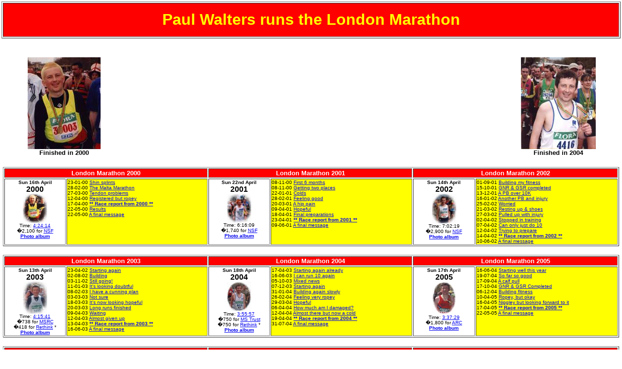

--- FILE ---
content_type: text/html; charset=UTF-8
request_url: http://waltersfamily.org/
body_size: 4331
content:
<HTML>
  <HEAD>
    <TITLE>London Marathon</TITLE><meta http-equiv="Content-Type" content="text/html; charset=iso-8859-1">
<meta name="title" content="London Marathon">
<meta name="description" content="Paul Walters runs the London Marathon each year for charity. This is a report from his efforts">
<meta name="keywords" content="london marathon, paul walters">
<meta name="owner" content="paul@waltersfamily.org">
<meta name="author" content="Paul Walters">
<meta name="rating" content="General">
<meta name="robots" content="index,follow">
<meta name="revisit-after" content="30 days">
<META http-equiv="imagetoolbar" content="no">
<STYLE TYPE="text/css">
<!-- 
 BODY {margin: 3} 
-->
</STYLE>

<style>
A.menulink {
display: block;
width: 150px;
text-align: left;
text-decoration: none;
font-family:arial;
font-size:10px;
color: #000000;
BORDER: none;
border: solid 1px #FFFFFF;
}

A.menulink:hover {
border: solid 1px #6100C1;
background-color:#F0E1FF;
}

A.menulink2 {
display: block;
width: 75px;
text-align: left;
text-decoration: none;
font-family:arial;
font-size:10px;
color: #000000;
BORDER: none;
border: solid 1px #FFFFFF;
}

A.menulink2:hover {
border: solid 1px #6100C1;
background-color:#F0E1FF;
}

A.emaillink {
display: block;
width: 150px;
text-align: left;
text-decoration: none;
font-family:arial;
font-size:10px;
color: #000000;
BORDER: none;
border: solid 1px #FFFFFF;
}

A.emaillink:hover {
border: solid 1px #6100C1;
background-color:#F0E1FF;
}

</style>
  </HEAD>
  <BODY>
<script language=JavaScript>
<!--

//Disable right mouse click Script
//By Maximus (maximus@nsimail.com) w/ mods by DynamicDrive
//For full source code, visit http://www.dynamicdrive.com

var message="Function Disabled!";

///////////////////////////////////
function clickIE4(){
if (event.button==2){
alert(message);
return false;
}
}

function clickNS4(e){
if (document.layers||document.getElementById&&!document.all){
if (e.which==2||e.which==3){
alert(message);
return false;
}
}
}

if (document.layers){
document.captureEvents(Event.MOUSEDOWN);
document.onmousedown=clickNS4;
}
else if (document.all&&!document.getElementById){
document.onmousedown=clickIE4;
}

document.oncontextmenu=new Function("alert(message);return false")

// --> 
</script>
    <TABLE WIDTH="100%" BORDER="1">
      <TR HEIGHT="70">
        <TD WIDTH="100%" BGCOLOR="#FF0000">
          <P ALIGN="CENTER">
            <FONT FACE="Arial,Helvetica" SIZE="6" COLOR="#FFFF00">
              <B>Paul Walters runs the London Marathon</B><BR>
            </FONT>
          </P>
        </TD>
      </TR>
    </TABLE>
    <BR><BR>
    <TABLE WIDTH="100%" BORDER="0" ALIGN="CENTER">
     <TR>
      <TD WIDTH="20%" ALIGN="CENTER" VALIGN="CENTER">
        <IMG GALLERYIMG="no" SRC="?i=picture.jpg" ALT="London Marathon 2000" BORDER="0"><BR>
        <FONT FACE="Arial,Helvetica" SIZE="2" COLOR="#000000"><B>Finished in 2000</B></FONT>
      </TD>
      <TD WIDTH="60%" ALIGN="CENTER" VALIGN="CENTER">
        <P ALIGN="LEFT">
          <FONT FACE="Arial,Helvetica" SIZE="3" COLOR="#000000">
          </FONT>
        </P>
      </TD>
      <TD WIDTH="20%" ALIGN="CENTER" VALIGN="CENTER">
        <IMG GALLERYIMG="no" SRC="?i=picture2.jpg" ALT="London Marathon 2004" BORDER="0"><BR>
        <FONT FACE="Arial,Helvetica" SIZE="2" COLOR="#000000"><B>Finished in 2004</B></FONT>
      </TD>
    </TR>
    <TR><TD COLSPAN="3">
    <BR>
    <TABLE WIDTH="100%" BORDER="1">
      <TR>
        <TD ALIGN="CENTER" VALIGN="TOP" COLSPAN="2" BGCOLOR="#FF0000" WIDTH="33%">
          <FONT FACE="Arial,Helvetica" SIZE="2" COLOR="#FFFFFF"><B>London Marathon 2000</B></FONT>
        </TD>
        <TD ALIGN="CENTER" VALIGN="TOP" COLSPAN="2" BGCOLOR="#FF0000" WIDTH="33%">
          <FONT FACE="Arial,Helvetica" SIZE="2" COLOR="#FFFFFF"><B>London Marathon 2001</B></FONT>
        </TD>
        <TD ALIGN="CENTER" VALIGN="TOP" COLSPAN="2" BGCOLOR="#FF0000" WIDTH="33%">
          <FONT FACE="Arial,Helvetica" SIZE="2" COLOR="#FFFFFF"><B>London Marathon 2002</B></FONT>
        </TD>
      </TR>
      <TR>
        <TD ALIGN="CENTER" VALIGN="TOP" BGCOLOR="#FFFFFF" WIDTH="10%">
          <FONT FACE="Arial,Helvetica" SIZE="1"><B>Sun 16th April</B></FONT><BR>
          <FONT FACE="Arial,Helvetica" SIZE="3"><B>2000</B></FONT><BR>
          <IMG GALLERYIMG="no" SRC="?i=2000icon.jpg" WIDTH="50"><BR>
          <FONT FACE="Arial,Helvetica" SIZE="1">Time: <A HREF="?goto=results" TARGET="_blank">4:24:14</A><BR>
          �2,100 for <A HREF="http://www.rethink.org">NSF</A></FONT><BR>
          <FONT FACE="Arial,Helvetica" SIZE="1"><B><A HREF="?goto=gallery2000">Photo album</A></B></FONT>
        </TD>
        <TD ALIGN="LEFT" VALIGN="TOP" BGCOLOR="#FFFF00" WIDTH="23%">
          <FONT FACE="Arial,Helvetica" SIZE="1" COLOR="#000000">
            23-01-00 <A HREF="?goto=janletter">Shin splints</A><BR>
            28-02-00 <A HREF="?goto=febletter">The Malta Marathon</A><BR>
            27-03-00 <A HREF="?goto=marletter">Tendon problems</A><BR>
            12-04-00 <A HREF="?goto=aprletter">Registered but ropey</A><BR>
            17-04-00 <A HREF="?goto=finished2000"><B>** Race report from 2000 **</B></A><BR>
            22-05-00 <A HREF="?goto=results">Results</A><BR>
            22-05-00 <A HREF="?goto=final">A final message</A>
          </FONT>
        </TD>
        <TD ALIGN="CENTER" VALIGN="TOP" BGCOLOR="#FFFFFF" WIDTH="10%">
          <FONT FACE="Arial,Helvetica" SIZE="1"><B>Sun 22nd April</B></FONT><BR>
          <FONT FACE="Arial,Helvetica" SIZE="3"><B>2001</B></FONT><BR>
          <IMG GALLERYIMG="no" SRC="?i=2001icon.jpg" WIDTH="50"><BR>
          <FONT FACE="Arial,Helvetica" SIZE="1">Time: 6:16:09<BR>
          �1,740 for <A HREF="http://www.rethink.org">NSF</A></FONT><BR>
          <FONT FACE="Arial,Helvetica" SIZE="1"><B><A HREF="?goto=gallery2001">Photo album</A></B></FONT>
        </TD>
        <TD ALIGN="LEFT" VALIGN="TOP" BGCOLOR="#FFFF00" WIDTH="23%">
          <FONT FACE="Arial,Helvetica" SIZE="1" COLOR="#000000">
            08-11-00 <A HREF="?goto=firstsixmonths">First 6 months</A><BR>
            08-11-00 <A HREF="?goto=twoplaces">Getting two places</A><BR>
            22-01-01 <A HREF="?goto=january">Colds</A><BR>
            28-02-01 <A HREF="?goto=february">Feeling good</A><BR>
            20-03-01 <A HREF="?goto=march">A hip pain</A><BR>
            09-04-01 <A HREF="?goto=april1">Hopeful</A><BR>
            18-04-01 <A HREF="?goto=april2">Final preparations</A><BR>
            23-04-01 <A HREF="?goto=finished2001"><B>** Race report from 2001 **</B></A><BR>
            09-06-01 <A HREF="?goto=theend">A final message</A>
          </FONT>
        </TD>
        <TD ALIGN="CENTER" VALIGN="TOP" BGCOLOR="#FFFFFF" WIDTH="10%">
          <FONT FACE="Arial,Helvetica" SIZE="1"><B>Sun 14th April</B></FONT><BR>
          <FONT FACE="Arial,Helvetica" SIZE="3"><B>2002</B></FONT><BR>
          <IMG GALLERYIMG="no" SRC="?i=2002icon.jpg" WIDTH="50"><BR>
          <FONT FACE="Arial,Helvetica" SIZE="1">Time: 7:02:19<BR>
          �2,900 for <A HREF="http://www.rethink.org">NSF</A></FONT><BR>
          <FONT FACE="Arial,Helvetica" SIZE="1"><B><A HREF="?goto=gallery2002">Photo album</A></B></FONT>
        </TD>
        <TD ALIGN="LEFT" VALIGN="TOP" BGCOLOR="#FFFF00" WIDTH="23%">
          <FONT FACE="Arial,Helvetica" SIZE="1" COLOR="#000000">
            01-09-01 <A HREF="?goto=news01092001">Building my fitness</A><BR>
            15-10-01 <A HREF="?goto=news15102001">GNR & GSR completed</A><BR>
            13-12-01 <A HREF="?goto=news13122001">A PB over 10K</A><BR>
            16-01-02 <A HREF="?goto=news16012002">Another PB and injury</A><BR>
            25-02-02 <A HREF="?goto=news25022002">Worried</A><BR>
            21-03-02 <A HREF="?goto=news21032002">Resting up & shoes</A><BR>
            27-03-02 <A HREF="?goto=news27032002">Pulled up with injury</A><BR>
            02-04-02 <A HREF="?goto=news02042002">Stopped in training</A><BR>
            07-04-02 <A HREF="?goto=news07042002">Can only just do 10</A><BR>
            12-04-02 <A HREF="?goto=news12042002">Trying to prepare</A><BR>
            14-04-02 <A HREF="?goto=finished2002"><B>** Race report from 2002 **</B></A><BR>
            10-06-02 <A HREF="?goto=news10062002">A final message</A><BR>
          </FONT>
        </TD>
      </TR>
    </TABLE>
    <BR>
    <TABLE WIDTH="100%" BORDER="1">
      <TR>
        <TD ALIGN="CENTER" VALIGN="TOP" COLSPAN="2" BGCOLOR="#FF0000" WIDTH="33%">
          <FONT FACE="Arial,Helvetica" SIZE="2" COLOR="#FFFFFF"><B>London Marathon 2003</B></FONT>
        </TD>
        <TD ALIGN="CENTER" VALIGN="TOP" COLSPAN="2" BGCOLOR="#FF0000" WIDTH="33%">
          <FONT FACE="Arial,Helvetica" SIZE="2" COLOR="#FFFFFF"><B>London Marathon 2004</B></FONT>
        </TD>
        <TD ALIGN="CENTER" VALIGN="TOP" COLSPAN="2" BGCOLOR="#FF0000" WIDTH="33%">
          <FONT FACE="Arial,Helvetica" SIZE="2" COLOR="#FFFFFF"><B>London Marathon 2005</B></FONT>
        </TD>
      </TR>
      <TR>
        <TD ALIGN="CENTER" VALIGN="TOP" BGCOLOR="#FFFFFF" WIDTH="10%">
          <FONT FACE="Arial,Helvetica" SIZE="1"><B>Sun 13th April</B></FONT><BR>
          <FONT FACE="Arial,Helvetica" SIZE="3"><B>2003</B></FONT><BR>
          <IMG GALLERYIMG="no" SRC="?i=2003icon.jpg" WIDTH="50"><BR>
          <FONT FACE="Arial,Helvetica" SIZE="1">Time: <A HREF="?goto=result2003.jpg" TARGET="_blank">4:15:41</A><BR>
          �738 for <A HREF="http://www.msrc.org.uk">MSRC</A><BR>
          �418 for <A HREF="http://www.rethink.org">Rethink</A> *</FONT><BR>
          <FONT FACE="Arial,Helvetica" SIZE="1"><B><A HREF="?goto=gallery2003">Photo album</A></B></FONT>
        </TD>
        <TD ALIGN="LEFT" VALIGN="TOP" BGCOLOR="#FFFF00" WIDTH="23%">
          <FONT FACE="Arial,Helvetica" SIZE="1" COLOR="#000000">
            23-04-02 <A HREF="?goto=news23042002">Starting again</A><BR>
            02-08-02 <A HREF="?goto=news02082002">Building</A><BR>
            03-11-02 <A HREF="?goto=news03112002">Still going!</A><BR>
            11-01-03 <A HREF="?goto=news11012003">It's looking doubtful</A><BR>
            08-02-03 <A HREF="?goto=news08022003">I have a cunning plan</A><BR>
            03-03-03 <A HREF="?goto=news03032003">Not sure</A><BR>
            18-03-03 <A HREF="?goto=news18032003">It's now looking hopeful</A><BR>
            20-03-03 <A HREF="?goto=news30032003">Long runs finished</A><BR>
            09-04-03 <A HREF="?goto=news09042003">Waiting</A><BR>
            12-04-03 <A HREF="?goto=news12042003">Almost given up</A><BR>
            13-04-03 <A HREF="?goto=finished2003"><B>** Race report from 2003 **</B></A><BR>
            16-06-03 <A HREF="?goto=news16062003">A final message</A><BR>
          </FONT>
        </TD>
        <TD ALIGN="CENTER" VALIGN="TOP" BGCOLOR="#FFFFFF" WIDTH="10%">
          <FONT FACE="Arial,Helvetica" SIZE="1"><B>Sun 18th April</B></FONT><BR>
          <FONT FACE="Arial,Helvetica" SIZE="3"><B>2004</B></FONT><BR>
          <IMG GALLERYIMG="no" SRC="?i=2004icon.jpg" WIDTH="50"><BR>
          <FONT FACE="Arial,Helvetica" SIZE="1">Time: <A HREF="?goto=result.jpg" TARGET="_blank">3:55:57</A><BR>
          �750 for <A HREF="http://www.mstrust.org.uk">MS Trust</A><BR>
          �750 for <A HREF="http://www.rethink.org">Rethink</A> *</FONT><BR>
          <FONT FACE="Arial,Helvetica" SIZE="1"><B><A HREF="?goto=gallery2004">Photo album</A></B></FONT>
        </TD>
        <TD ALIGN="LEFT" VALIGN="TOP" BGCOLOR="#FFFF00" WIDTH="23%">
          <FONT FACE="Arial,Helvetica" SIZE="1" COLOR="#000000">
            17-04-03 <A HREF="?goto=news17042003">Starting again already</A><BR>
            16-06-03 <A HREF="?goto=news16062003">I can run 10 again</A><BR>
            05-10-03 <A HREF="?goto=news05102003">Mixed news</A><BR>
            07-12-03 <A HREF="?goto=news07122003">Starting again</A><BR>
            31-01-04 <A HREF="?goto=news31012004">Building again slowly</A><BR>
            26-02-04 <A HREF="?goto=news26022004">Feeling very ropey</A><BR>
            29-03-04 <A HREF="?goto=news29032004">Hopeful</A><BR>
            06-04-04 <A HREF="?goto=news06042004">How much am I damaged?</A><BR>
            12-04-04 <A HREF="?goto=news12042004">Almost there but now a cold</A><BR>
            19-04-04 <A HREF="?goto=finished2004"><B>** Race report from 2004 **</B></A><BR>
            31-07-04 <A HREF="?goto=news31072004">A final message</A>
          </FONT>
        </TD>
        <TD ALIGN="CENTER" VALIGN="TOP" BGCOLOR="#FFFFFF" WIDTH="10%">
          <FONT FACE="Arial,Helvetica" SIZE="1"><B>Sun 17th April</B></FONT><BR>
          <FONT FACE="Arial,Helvetica" SIZE="3"><B>2005</B></FONT><BR>
          <IMG GALLERYIMG="no" SRC="?i=2005icon.jpg" WIDTH="50"><BR>
          <FONT FACE="Arial,Helvetica" SIZE="1">Time: <A HREF="?goto=result2005.gif" TARGET="_blank">3:37:29</A><BR>
          �1,800 for <A HREF="http://www.arc.org.uk">ARC</A></FONT><BR>
          <FONT FACE="Arial,Helvetica" SIZE="1"><B><A HREF="?goto=gallery2005">Photo album</A></B></FONT>
        </TD>
        <TD ALIGN="LEFT" VALIGN="TOP" BGCOLOR="#FFFF00" WIDTH="23%">
          <FONT FACE="Arial,Helvetica" SIZE="1" COLOR="#000000">
            16-06-04 <A HREF="?goto=news16062004">Starting well this year</A><BR>
            19-07-04 <A HREF="?goto=news19072004">So far so good</A><BR>
            17-09-04 <A HREF="?goto=news17092004">A calf pull</A><BR>
            17-10-04 <A HREF="?goto=news17102004">GNR & GSR Completed</A><BR>
            06-12-04 <A HREF="?goto=news06122004">Building fitness</A><BR>
            10-04-05 <A HREF="?goto=news10042005">Ropey, but okay</A><BR>
            16-04-05 <A HREF="?goto=news16042005">Niggley but looking forward to it</A><BR>
            17-04-05 <A HREF="?goto=finished2005"><B>** Race report from 2005 **</B></A><BR>
            22-05-05 <A HREF="?goto=news22052005">A final message</A><BR>
          </FONT>
        </TD>
      </TR>
    </TABLE>
    <BR>
    <TABLE WIDTH="100%" ALIGN="LEFT" BORDER="1">
      <TR>
        <TD ALIGN="CENTER" VALIGN="TOP" COLSPAN="2" BGCOLOR="#FF0000" WIDTH="33%">
          <FONT FACE="Arial,Helvetica" SIZE="2" COLOR="#FFFFFF"><B>London Marathon 2006</B></FONT>
        </TD>
        <TD ALIGN="CENTER" VALIGN="TOP" COLSPAN="2" BGCOLOR="#FF0000" WIDTH="33%">
          <FONT FACE="Arial,Helvetica" SIZE="2" COLOR="#FFFFFF"><B>London Marathon 2007</B></FONT>
        </TD>
        <TD ALIGN="CENTER" VALIGN="TOP" COLSPAN="2" BGCOLOR="#FF0000" WIDTH="33%">
          <FONT FACE="Arial,Helvetica" SIZE="2" COLOR="#FFFFFF"><B>London Marathon 2008</B></FONT>
        </TD>
      </TR>
      <TR>
        <TD ALIGN="CENTER" VALIGN="TOP" BGCOLOR="#FFFFFF" WIDTH="10%">
          <FONT FACE="Arial,Helvetica" SIZE="1"><B>Sun 23rd April</B></FONT><BR>
          <FONT FACE="Arial,Helvetica" SIZE="3"><B>2006</B></FONT><BR>
          <IMG GALLERYIMG="no" SRC="?i=2006icon.jpg" WIDTH="50"><BR>
          <FONT FACE="Arial,Helvetica" SIZE="1">Time: <A HREF="?goto=2006results.gif" TARGET="_blank">3:34:33</A><BR>
          �1,000 for <A HREF="http://www.arc.org.uk">ARC</A></FONT><BR>
          <FONT FACE="Arial,Helvetica" SIZE="1"><B><A HREF="?goto=gallery2006">Photo album</A></B></FONT>
        </TD>
        <TD ALIGN="LEFT" VALIGN="TOP" BGCOLOR="#FFFF00" WIDTH="23%">
          <FONT FACE="Arial,Helvetica" SIZE="1" COLOR="#000000">
            22-05-05 <A HREF="?goto=news22052005-2">Starting again</A><BR>
            24-09-05 <A HREF="?goto=news24092005">Going very well</A><BR>
            14-12-05 <A HREF="?goto=news14122005">I'm in!</A><BR>
            06-02-06 <A HREF="?goto=news06022006">Progress made</A><BR>
            12-02-06 <A HREF="?goto=news12022006">Another PB</A><BR>
            10-03-06 <A HREF="?goto=news10032006">... And Another PB</A><BR>
            16-03-06 <A HREF="?goto=news16032006">Disaster</A><BR>
            31-03-06 <A HREF="?goto=news31032006">The inevitable cold</A><BR>
            12-04-06 <A HREF="?goto=news12042006">Sorta okay</A><BR>
            21-04-06 <A HREF="?goto=news21042006">Worries</A><BR>
            23-04-06 <A HREF="?goto=finished2006"><B>** Race report from 2006 **</B></A><BR>
            24-07-06 <A HREF="?goto=news24072006"><B>A final message</B></A><BR>
          </FONT>
        </TD>
        <TD ALIGN="CENTER" VALIGN="TOP" BGCOLOR="#FFFFFF" WIDTH="10%">
          <FONT FACE="Arial,Helvetica" SIZE="1"><B>Sun 22nd April</B></FONT><BR>
          <FONT FACE="Arial,Helvetica" SIZE="3"><B>2007</B></FONT><BR>
          <IMG GALLERYIMG="no" SRC="?i=2007icon.jpg" WIDTH="50"><BR>
          <FONT FACE="Arial,Helvetica" SIZE="1">Time: 3:22 @ 40Km<BR>
          �2,031 for <A HREF="http://www.arc.org.uk">ARC</A></FONT><BR>
          <FONT FACE="Arial,Helvetica" SIZE="1"><B><A HREF="?goto=gallery2007">Photo album</A></B></FONT>
        </TD>
        <TD ALIGN="LEFT" VALIGN="TOP" BGCOLOR="#FFFF00" WIDTH="23%">
          <FONT FACE="Arial,Helvetica" SIZE="1" COLOR="#000000">
            24-07-06 <A HREF="?goto=news24072006-2">Starting again</A><BR>
            15-12-06 <A HREF="?goto=news15122006">I'm in again!</A><BR>
            20-01-07 <A HREF="?goto=news20012007">Hopefully just a hiccup</A><BR>
            11-02-07 <A HREF="?goto=news11022007">Wokingham Half completed</A><BR>
            07-03-07 <A HREF="?goto=news07032007">Problem with my left hamstring but feeling good</A><BR>
            14-03-07 <A HREF="?goto=news14032007">Another PB and a hard run</A><BR>
            03-04-07 <A HREF="?goto=news03042007">Under three weeks now and okay</A><BR>
            12-04-07 <A HREF="?goto=news12042007">Tapering</A><BR>
            21-04-07 <A HREF="?goto=news21042007">Bad back, but ready for it</A><BR>
            23-04-07 <A HREF="?goto=news23042007">I blew it!</A><BR>
            21-05-07 <A HREF="?goto=news21052007">A final message</A><BR>
          </FONT>
        </TD>
        <TD ALIGN="CENTER" VALIGN="TOP" BGCOLOR="#FFFFFF" WIDTH="10%">
          <FONT FACE="Arial,Helvetica" SIZE="1"><B>Sun 13th April</B></FONT><BR>
          <FONT FACE="Arial,Helvetica" SIZE="3"><B>2008</B></FONT><BR>
          <IMG GALLERYIMG="no" SRC="?i=2008icon.jpg" WIDTH="50"><BR>
          <FONT FACE="Arial,Helvetica" SIZE="1">Time: <A HREF="?goto=result2008.gif" TARGET="_blank">4:22:22</A><BR>
          �1060 for <A HREF="http://www.arc.org.uk">ARC</A></FONT><BR>
          <FONT FACE="Arial,Helvetica" SIZE="1"><B><A HREF="?goto=gallery2008">Photo album</A></B></FONT>
        </TD>
        <TD ALIGN="LEFT" VALIGN="TOP" BGCOLOR="#FFFF00" WIDTH="23%">
          <FONT FACE="Arial,Helvetica" SIZE="1" COLOR="#000000">
            05-09-2007 <A HREF="?goto=news05092007">Building again</A><BR>
            27-11-2007 <A HREF="?goto=news27112007">In again</A><BR>
            28-01-2008 <A HREF="?goto=news28012008">Problems over Xmas</A><BR>
            21-02-2008 <A HREF="?goto=news21022008">Not brilliant</A><BR>
            03-03-2008 <A HREF="?goto=news03032008">Up to 15</A><BR>
            19-03-2008 <A HREF="?goto=news19032008">Up to 17</A><BR>
            01-04-2008 <A HREF="?goto=news01042008">Tapering</A><BR>
            12-04-2008 <A HREF="?goto=news12042008">Sorta ready</A><BR>
            13-04-2008 <A HREF="?goto=finished2008"><B>** Race report from 2008 **</B></A><BR>
            14-07-2008 <A HREF="?goto=news14072008">A final message</A><BR>
          </FONT>
        </TD>
      </TR>
    </TABLE>

    </TD></TR><TR><TD COLSPAN="3">

    <BR>
    <TABLE WIDTH="34%" ALIGN="LEFT" BORDER="1">
      <TR>
        <TD ALIGN="CENTER" VALIGN="TOP" COLSPAN="2" BGCOLOR="#FF0000" WIDTH="33%">
          <FONT FACE="Arial,Helvetica" SIZE="2" COLOR="#FFFFFF"><B>London Marathon 2009</B></FONT>
        </TD>
      </TR>
      <TR>
        <TD ALIGN="CENTER" VALIGN="TOP" BGCOLOR="#FFFFFF" WIDTH="10%">
          <FONT FACE="Arial,Helvetica" SIZE="1"><B>Sun 26th April</B></FONT><BR>
          <FONT FACE="Arial,Helvetica" SIZE="3"><B>2009</B></FONT><BR>
          <IMG GALLERYIMG="no" SRC="?i=2009icon.jpg" WIDTH="50"><BR>
          <FONT FACE="Arial,Helvetica" SIZE="1">Time: <A HREF="?goto=result2009.gif" TARGET="_blank">3:41:08</A><BR>
          �1,500 for <A HREF="http://www.arc.org.uk">ARC</A></FONT><BR>
          <FONT FACE="Arial,Helvetica" SIZE="1"><B><A HREF="?goto=gallery2009">Photo album</A></B></FONT>
        </TD>
        <TD ALIGN="LEFT" VALIGN="TOP" BGCOLOR="#FFFF00" WIDTH="23%">
          <FONT FACE="Arial,Helvetica" SIZE="1" COLOR="#000000">
            05-11-08 <A HREF="?goto=news05112008">Starting again</A><BR>
            23-02-09 <A HREF="?goto=news23022009">Going well so far</A><BR>
            15-03-09 <A HREF="?goto=news15032009">Sorta on track</A><BR>
            05-04-09 <A HREF="?goto=news05042009">Tapering</A><BR>
            19-04-09 <A HREF="?goto=news19042009">Ready for it</A><BR>
            26-04-09 <A HREF="?goto=finished2009"><B>** Race report from 2009 **</B></A><BR>
            21-06-2009 <A HREF="?goto=news21062009">A final message</A><BR>
          </FONT>
        </TD>
      </TR>
    </TABLE>
    </TD></TR><TR><TD COLSPAN="3">
    <BR>
    <FONT FACE="Arial,Helvetica" SIZE="1">* I ran for "The Blackborough Club", the local Rethink centre in Holmesdale Road, Reigate.</FONT>
    <BR><BR>
    </TD></TR></TABLE>
  </BODY>
</HTML>

--- FILE ---
content_type: text/html; charset=UTF-8
request_url: http://waltersfamily.org/?i=picture.jpg
body_size: 6582
content:
���� JFIF ,,  �� C 



#%$""!&+7/&)4)!"0A149;>>>%.DIC<H7=>;�� C
;("(;;;;;;;;;;;;;;;;;;;;;;;;;;;;;;;;;;;;;;;;;;;;;;;;;;��  � �" ��               ��              ��    �#r��fJ��ՉI��ӆ��s��r4��oAJC��G,%s�K�(v�fD�:��"D����S�cn[C��X��[ҷ*�m�r�9uj��(��@'s�����WJ����kŰƤ�9�b�=���k�J�V�??k9/q�2B�H���Q���'���*u�W��9�B	9@o��ja�罡∡��cm๘�]�f5�qqZ7��6�Q]�'�V�Y��<�fX�9�ƺ�t�
�_=�M�RRq��I29uPl�x�l�;Cw��y�����s�"�=�,|M�֫؊K�	9�9$�[�ƙē/v�}O#p�Md0w����#ӹ���a�} ���k+��3I&Ct�ПΩ�3JN�������lrs{�d*�R��v��@N�ē��A����=�]��)�,����<Q*������������gT�#I�'�kJt�q���ƯZ�X�:�4�זI!}$ԕ'���s�y��H0�#�x�{ǰ?;Օ3�+��)-�"��� (        !1" #203A4��  �@����Ynu2�3� ���kӟ��^���FsM.�[vc��Y�Q��`�g2�^�* ��z�3ZP���aDĖ��&��4G�,�Go��ٵvS��źZ&��N�x5��kY+U	��"!-Gr���4��5�j��͜�U��������z�l�5�
����q�Ӛ����Su�\Ӄ�ɒ+ ���z2c@�
��Q�tY�E��0�����T�z�⢙RX�Y'�s]��YX8�2vT�rNL�H�m��j�\�#ulqp�f: ��> 5*Uof�3�,s�D�T�KV���v����,v=���K�7
�V����so����������4�g�����&k[a�)^�E@��7��w���g�����%R��[['��]},n%Bn\�%�_��`��2Q?���T1h�w�81I��[��YO�ӣ�
�k-�Q�mb���o��p��Yʘ�.� ��.#�s�����\.>q�b��%����:�b;G�ۘ��)�1[�ji�!��>�bG� �4S��-eFF*���b���k�^�df9���4C9�[�����?���Uv-���ZƲJ�c���|�|�"g���TF��~����!����ͿY�9�D���j-K��T��%V�ռL��A��[���#5.bN,��|J�ćZ_IK�J�L({dp���z#'�:g5>t�ͼ+
�=E^WX���H�̆�˙��ὧ�oU��S	�\B�<o��������	&�Ng���{nn����I~��d5�����i�y+5��x����<��0k�ך�o��5]� ��?�C��+zϝ������� $          !1A "2QB�� ?�aE�m�z(�Y�6E�",K\����R1�n"�5�,	1���{�|_e��'wz�>���<��C�������^1���D����K4�7�����r}�1�%�芑�9a�w"pۊI��"C�GQ!��}٭������,CL���݄4r�V�{zc�T�I�'���� #         ! 1A"2Q�� ?ӚB�{�YkM�E�u�z�K��e�֩��~7�Ui�(�����k�d�㖾�?���J���銚&f��bdW~?"<gb����Z�7pB��ɍ�,R�L�%����/GKY��uBg"n�����>G�E�E~6N7D�QZˋ���T��%��NBDUޒ��r}��� 0        !1AQ "aq0#2R���B@S�����  ?{"=�9.��%u��0��oP�ih���D�e>R�����N�	V�5�1��ɿ���8�Z9+:��H B�Y�BNq9[�����T�Ҳ(�#��]-��)ޣ&���>��d!XQ�T�p��XNȩRlu(z\Pw��
NU0۩fXe� �"��:l���l�����P���u�*��8?�1��s���T��Dc�(������l��|(3|����88�ET[���i)֒B���3Û�YT�-�@�U���@�Ή�S
Ǖ��}!�|�<^��:��L��.��E8�e=����y�[�6
�ۺ-٩���g~�-:-���<�D{�%��6���5��:���!��U}G�Î�p���Nn�����5�s���V� JC��qa�wt* �N��"|�Oqɖ-*9��(��i�|���� �x�5E�.n �r��m��sK\lS����uȸ)�5�l���qǫDS��T2j.���oQ����>�x�HSü/�݂�fۧx�¹Zg�%	�TKZ)i��5�������¦����;��|��q*�T� �����\>&���<W
m��'��Ў����pᛦ��ܕ<�.��TS#�!��e��M<"e8��ۓ���K~PQWL��鲡��a�NKl�ͅ��]O��Ͷ���ŉ�I1�����,����� '      !1AQaq����� ������  ?!���?ᐆ���1n7/5-%ܬ�A�{6�M����OL�}�����g�=A�y�'2�|:��V.��g9;\Ep�]�∰
���	��e- ��n��R�_��Y��\�\Z5�S�K��F�jT�NYki��x�á1K{� pA��,�d`=a3K��X��)����\���1��<��r���J+�C>�rw=J�.O?�+U���ٜP�Js���g��q���8?T)Hhn��0Jdĉ�P�1�\FJ\E�]f%0�C�-E!bL�6�k���g��dܧh&x�:��E�-��
��$�+� 	Nzo���@�Sψ|���b�h��� )�X�|�S[����a(�M����)s�>����>���E����� �ߩ�}��XmR�3�Mͮ�UuLD���]cwD�@��P���>{�������\��
�bb<K���nN�� �I$�.����p���wׂd�Fڄ�b�EA�D1�M�V��� 3�����&������j>�\ǹo��Z�Tz%
o�.هè~%������t5���Ġ�Ւ��^�����7��������v�z�8���� �?������ j/���>-Et��� (Wfq|��~)y���3��1�m�.� ��zT"����7���)meC]��)U��T#L����Z���"���ܢ �����k&i��E`��󿲿�Z�$Gk�;3�?g���%��#�)`r�����%o�c���� q�ϑpѝYmT��"��w�h|�o�� �}|J
^P�������.?8��aP����(�d]:�ӻ�G`O�ܼ3B5�����恦U�\q+���C�ɗ2����\Y�.#X�+�5PK��W,/D|]]�{R���))[�y6�@��M��`�:�m�����J���e��[mE�S����f��ԭ
��^w�3*QEH��$�и��C�ȡϩC�q/� �ZS����c������w�~"�w8iG��H�"T?�M(x�IJ��-���^h�Aj������7q���U�hb�U��V�e"�Ȥ<�>�wc��)ฟ�@4�����|9-\h8�l'#����T) )�cH�N��&�����9�nh�4���?D������ԤtL���6�ٖ
)��0.��+>nY���F�������Z+�N��b?�>�͗��k�4��F�L��9^?��      M�a1?>��71h��c->B�%@ʇ�C��.��YG�H]G�`N���Z��?��SJ��2 ���@�h����� ��?���� ���� "         !1AQa� ������ ?b������b�,x˜#=Z˔�hH��ݏ����8�a��Ji%a"C���x�Iw-B��o�|���݋0��E�wi���6($��0�?�d�n��r�P^?������>��D�B�n����b�����XC� �s��\:��!�	
O^70[׎��[b�%��7Ir͛j }�m�n����Jp���0��7<�6��+���W��           !1AQaq����� ?!�d3����y����ŔFC8�e��[���9<I�.dbCX��:$��t��l!����p�n��]]F1���׷�~�trղ���#���P>�հ0	��4��Ľ���nih�e���F�js�w�������� ����Bn�.���έ�xX��ͦ����C� ko�1�,G._7��-�I��ɏ{nM�xt�>��~�~��� '       !1AQaq��������� ��  ? �3O0��e�����.�]-�� #�U�*2�*r�лܰ!�hbdu�"��]/�V�9�7�6@����!SĸJ�"�r�Q�T�\#3��b3�W1o,7Ap.�m���<�n�Xz˅]4^��B�X��w�
����
���k �^������8�iJ�V���8���u���7��J֣HmP.��%���Ń��@� 9Ԃ[o���I-�#��1��h����<Ǹ-R.���"b<���5{� ;��7�[}��nү0;5���'���l���󶄭�T�^�*$��r[8�U
;h��c⥄�uN#��d�{7������L��q�E!�Е̫��os�8W����Ыc�b������Rl���g|���ez��ys��|ět
QX��r{+�);p���6
{<�1���F�� 9L~ȏ��"͖�8�J�ȝ� �O�v����(�����6�*��k=����W�sZ�( �R��&�S�!�#Q[����rge���V�����Χ/Ľhj��د̥�0Y�b�l�;�$�B�̤����:U�t~a�7���eOM7s2��Al�q�m���Ө+b�)x��' �ۦ�K�E�@���Ŋ�����$/"َ18�j�ࠜn�����]4O�ߴ!���~`�{�-w5~"��&"S�̲�.AFH�"���]DN�n�L��
�j�~�;p�.���r_���a]�+L��U*^�J�HM%.���	E�0���C��K
�拄9�[�ψ���U�1�]r�~�BО!@�EJt[�����-���ƿp�/�e������
U���^�]���
m�]��Crҩ�k����.RЪ*W!��9c�R� ��G���d_��H�Ħ9`}���~�����rD��.T���MV5\�y�A)��XGZ����8����U7�* �=���G�TO�|Y�Z�z}��������:r��P����́������:2���� L�۲�&�Ρ����}	����������6�5�&;]4r�Fd�6�i7yoQ�t��`� ZQQ�3U����4��^�<��8%Ϻ��~��1#����̐>�3�m��W	P-~��h�/�-"�����1ِ�����z���z�Bp�����
6����1�*�D�:�B3�pi}���t_����$�߂_������ߙQ�CW^oPc��#���!^+�aJ�\	��72R��[A�>�Ɗ�͕?1���.z� -�\/��6!�6��e�
tsAƠl:Ѣ�D�c�{λA;��|a����b�O�&��1:��!qq�~K>���{=w�) "1���4i��P� ¥67��e��w���3� U��Y��w��^.sX���Kv�1��_0�-r���ADM��<���������a�X�π�T�TE�o��	����
�@��>�%��!���R��Q%�h�vD����b���sm=�~e���R�+�K_}��`%#�a��acK�/҉Tk�o�ÇV�ѳwD(T�S �!f��1���Ln&̧K~ĵ;�(|\�َ� �Q���m�n� �y�Z%#��'$�=��>p��l"��g����ϫ/H=� �Tc�Q���״1�o.�2-�S�W�5�m�*�"�����k���)��B
��ĩTf�s*�13�m�Z'�ʈ2^%Ug�ֵ���z��������jX�sR��)����C�o�t���h(�����u\�\Nn��ݯ,��������*�O`17�,���!j�ZD�T]^��A�x�N����sf�˕x0�@.D�&�ZL��1����L�*\[���y�oĻ1.@wkx�A#����hͣ0ڢV>�����&b��:C���H��Y�b���cW]`���}uq ^��#��D���B4�ȝ,t�� �r��"�y��T����w�5�_Lu��B�����

--- FILE ---
content_type: text/html; charset=UTF-8
request_url: http://waltersfamily.org/?i=picture2.jpg
body_size: 8833
content:
���� JFIF  � �  �� C 		
 $.' ",#(7),01444'9=82<.342�� C			2!!22222222222222222222222222222222222222222222222222��  � �" ��              ��               ��    �$C�m��܎�LjZ;(d�i)�l�Π���w�N./Π�ںj �����ˋ]S&�\�A���|� ^�i�I��YI
�.�#t�����P�֜�����b�֋�R��B�J��<�\ ��E�B�g�0��JM TCUEz��
�gT�zቝ���\T�=vތ)�8x���aTe��� ,څ�m =]�I���)u��_�aDzL��'G�f���EW 6�?:�g ��}��rD�M���.���Y�"��W�b񛏤b��v!�l/̸�`�����1N�\�{7y�EF�{�>�U����.�%R\yPدs~t�BR�
���
��M2Y�t$�2�G��O@�b�7�J��$�s+��B�r������c^fv�N�s�����{l��)z�+:|sǛ����e9�����T��u͎U��N�j�4�(}����Wν�k)'��O4��)T3N6�LQ��Z]�Mk����%2c1�����C�����2�޺p��ƅ*��MS�3b��/�G�s��Tz?�� )        !"1#3$2 4A��  _�ޟ�k���z�9�]���;���|�Ȋfg�\�5����1��o��D�)\��q���8$�rP�5��o?�F�eC/��0䫰r�lͫe���6�:l�Aqr���������ڬ�֌+x� ���
��ږCe!�y\�'79�
ag3"-��S%_{$�7sg.���N�+^�\p�i�.R���[*f���0�E�*����_;��Gi�Ld`����l���k||I�s���@d�؞=e��8u�'�QB$G��3����Ek�]��>�S�HϮ>Oqk9.$�ڋNѬ��8�Ҡ�5S"a9��t� ����Zհ%S
���j�(�LH�ӂ
��yɾ<�y� �eEq�$�ਅ�FL��:8� f�Σ�.$���vцϒ�)������GgW9kݧ >!�E�7�q�۠g�n�^S�+W1a����k1�������(i�s�b��Y:�W�q#�ȝ�F'ka�!���RB��5�_9ə,ILMI s�����l�m�f�Ň0��Ƀ�%�]���D��a�5�8��DWk�]*2 i>�啈�)P��O85��nמ�bFc3���^�ݿ�g�ڡ�䈩z��EfsW5ljgێfEzB#oP��}�]���81�Ӆ�[����� K7��Q�+Q�e��Qb3\Ln�+F2�w�`'�I$kF�Qo%O��u��>:��̔*�LSfx�zNH�jj��&�D���.�D�|�K#�8���o���ٰ��b{YX�̺OL�a�}�m��Y۵�kr?�JNDc�b�2Iq9S��		)���W�VZ\DZ�y���Y�:/Mg��r%����0����Q�����B��ʉ�Б��Yf�t�4���6V-�������Ó!��5����l�/ohv��~Ԧ[)П �ht�e��.��-4�.7/b�fl]���c��n�����,3���۝.73� /�jz|m��2K\{!va�����A�/Z�M��ĺ�Ș|D�ז`���g_�s���/��>h�em�|qA��n���6�����aw$��?Q}L�#�>�߻(��3���X�+�Dd}u6�&�8�_G��/n����s�]2��1�_��ʞ?S� uS>0���)]���G�(V��WV:��!�`4z<,�v�� $         !1"2AQ a�� ?ۼ'%��BHIDq�*�(I
8$�]J�FV�V�'�'"��Vj�ΏP�4�#�ZG������O�ҖQ~m��H�4:ڎ�,�F��Dr��^I#?d$�'&����ARȺvU�}	�O��R�N2�vi'D�El��]H�� �N��I�O$s��� >��?�d>�+TsH�Q��/�v>��D�v��N&�� ��o��4S(�"iw��� #         !1A "23a�� ?�h�;�"�쿣;,�+��O�貈�=;.��O��	h��N�=��lk���m�	%.�Tz=���T��*���%d%���d�wkL񓸱%'��йCuD�{F2�'4�Iei�m��B'؈5{<�=��2dD�w͒{�>Ȯqf�d�FL�f��#�$r�4����ɽ�� 4       !1"AQq 2aB��#3Rr���т����  ?Ӕ�:qG�7��Gu��%o���� �<��tl�m1]�Se��
Ef�YV��K��}�h��
��u������Yn:�e�1+��K ے�r���o(��X\WAQ$+߯B��H�Gb���*ꅌ�W%n�����:Z=�'N���A�!Y� �py{}���!X�\y�4PsG�{�di�\Y\(��;(..����`�"#>�� ��<�<G�#b������3&S�ۗ�xA�c���>���v���[piU�&!�;,\#���S�S�[Ö��z)�Q�'=U�°�M
S��e�@���r��
����<G��HN@�V���%N2���&��ꃋD�&av*PLuL�06B6XP�0�O,)k��rPB��Z�(��(C����z˥@�wSE vA�D��@���#��XG*�05��+*48�u��wN$�.?��;mԆ��
E��a 8�]F��N�.�CG�Tp��7\C* ��M��Ry�rM�#�A��txB�۔�N2�xq� 2�{C��y,��X��D�V�p����<�#�8�S�@�=���gϰM,���dK}L�<|����,=e:�V����� ��r�p ���y/P'h��gBn�Ed�(5�h����V�p��E�R9=�N`�ܩl_%[/3ԝ:8gu~������.������+���]	�,UA��� I��7��9�E�+^>R�s�����έoA����u�g�0�;/o쪼������"ع�h�Ww�du(��N�H��tB`���=��L\��h�T����
�z��C�'����#=P��)n=��&>�nU�IЧU=�������{����	�
�k�"/���`��M��H��v'M�rKG,��͓�9�4����L��奮��� #�nj���!�ңG�д���V���0�!���;`�7�ȡ�p�{��U ���d�mo�'��".t��@Lm'g�Q�â}8@=���+������a)��*|�N$�v7,��ك�����?��q��~�l�j�D���&U�-��r�R���n'��OW`�e�:f�&]S������8�I����z�/ۯ{�^�4 ��D@1��1�3�}Qo��mMe:m�"F�__3����NFmC��0��W���Y���v�_�jw� )�6\B���?1[�v����mjU�����ꔃ�%Wt	�:|MѲI�U/�l�B
t�� &       !1AQaq������� ��  ?!��jz���
�y�ss��*c�!�^��~�u������X�y�^_B����<!���a��� V�%�����p��v3ML;�-e�� r'^���a��{�5{"�]�����9f`�����1�Z!Tf_)�ckY�bTxZl���W2��K��������LZ�G�m�{�A�
��5̀e�9OS	���R�9��%�����Ls��y�R$V�݋E��on�1!�T����} h���f��@^�Νqa�Uy�2�`�Ym}C��.YU:E�Ź����;!X��h"�B����0k�qW�ǩz�ߙhz��#ٙD�0)�&m��,�s5'���t	��Q��֢�n���G��4yu�x��|?䷒��ʋO�Ʊ�N]���%'���\|�r[���
#1���0�+y�MxnQ�1���EB·ܧz�1��
��e�0b��%Pįy|N��)���U�� )Z]��&����e��Όkx��DѴ��`R��.�:V��!�D�d.j�2�Bq��#z�~W��]=�R��E��%���������P���%|���� ��S	,>�A|���3
n����_u�R���|E�[�sģ9q���E�~Һ��"#e1lr��VIN�n�)cd�`��v�E~e�C��7a����ӭ� �(�qt�����J����{��� 
(����,E\�7�|�Yzʵ�2y@@� ��� sTɁ���l�%XUR� ��k�o�p�/���>�ۤ��,� �na��S7&*��".�
"-A����]�.�`���$P���G�����6}��l4��L���7ȸ ����yz�R�n�K� qЇ��o섳,�B�ڜ���}>&Q�&x�0���X?t����3 vbR���T�^"��Q�
ރD8�M�o��N�i������8�Ż-�K��;ʃ��/Lk��&��;�-�;����ѯP�A�VZ����g�%d-)��|S:^� 	�T:��0�t:�����EO��W��w�-��v�0z�T)��	�Q��s	�5�Y�u��wZ�4By`U�-�C�!�����	݌�x��=�A�������G���J�j��"?,�Y�� ���_�LKj�hs.�rp£���P
��Ho�0��?Kk�3у��^�&zLxT�+C��GG��/��Զ5d��=�Ah\P��?~Y������7�:��i/�m�鄬��fT@{��-ۗC�4>�Va5p�a��&q6Y.96�H�� nn�>�l��!���m7O�Ыbղ��"�\��n�(^��� �TCqF�H�/�?�m��L�f;@[4�"�a!�g��ta��f!}���4V�9����`h(�_�y�ǂa�A{�B���<*|�Pb��V�s�o'�R5Z��	��B����.�?rYgv����K��F�zt.�B�{��  ���#C$E6F�m�-Y`�r^�&�A��_�f�u"�*w:UC*��p�`GA�LeFU�,�*:�5Q-0���:����a}�3��6��8d_�7~h%韕�~�D���d����\C��G�M�Ԯ��aL-Jgn
�#�qk1y��qs�� ��bur��	X� �E�Q�J�j��0GKсa:�<���|S��:3���8sH �r�i����)x}T	�w���F��*�gP�}����ڵ�AT�B������E���m7P-�P1�l��      �ds/&f��t:{$�7�pQ��د��&s�_d�F���m�蹕�c'�B����|T#���q��5��E��� �z�"���c�1y_#�+{�� $        !A1Qaq���ё���� ?=X�c�� �,z1�/2�g�� ?6&����6���q��p�k�������¶n4j��q~������:�g!�ԉ]���p䓗w�Τ��p�n9�ݘ��f��A����V���-��A��ɢf���ñ�I�����?܊�Ი���i��؇x<������`0~?�o� c+G�N�,��(�e�����w���~�9���~��dz��Gš�y܍��`�B�\q''n%�b]�z�
̳��6f��a�ŒӼC���׿�I�=�@�[S�lCᖷ���� "        !1AQq��a���� ?Md��6ߗĔ|��T�tdk��x���ic��{�5��h"���>�>6@{q-l��f��� W l�5�6;, ـ��O�}�� ����^V�o0�����:�a�ݙ`��ɀx��y?g_�������Kͼ[-�#�.�����<��5�ň�~����OǴ���'Qt�>���s�A�d.�~��m��H�'����<�ŧ� �)���sb5�e���1y"u�6�� &        !1AQaq�����������  ?�l(a?�J�oQ\�v�@�W�c�1�h��E�������@�ΦP�Yl�q_q������v��r.uQT��Ú����U�
�:5]�E.:30�_^[�)�A�;�����4��ġU]��K���7��d�ձ�]\%E���Τ��h��J��B�C�cUl7����G�ɇ�Ŭ���:@V��U\�Ŭä�X2	h��8=IuC�on1�� �f�ۅ��%!�}`�/Am�[�[)�/�m�����§��"F�Y+�5~����C� #�)��ܽ�p�E�0f��ō�ܠX��z��'�D��NX�]��-�*���G>�`�p�fc6J�K����-pj75o)��?�=^Ҏ݁�"�RPҧ=�؝ ����h��}%X-]W�Q��y��emosZ'e˥���Q�3d�fl��}f�G$��Ky�������U���nir� ����ԡ\Wi���IQ�n&V�.qAWC���״�$�� 0Cx��;6�';�ܴ�2����Ha���e97�Oh&��f�b@V���{�B�Y��4�����)�U��m9��;W�q�4�B!�K'�p(��
��K�TdFפ�-��f�4����Ns���/ܰ48y�D�u~��	V1m�F@����V�� ?��r�\�5|�Ϋ��.�jѺRp��q̪���/3�<HR���Ԗhz�jS��]d
w���Y�'&ȿx�kmH�gOt?a-nK�@�P�T�,`�� B��݉�?fD!h��`@�ӵ=���֙�&P��c�'_DG����8��P,Q����e�A�̤yI� ����b�(1͟�a��,5܅i� ��ī-��l��-��RWϫ����[M;TIKЕ��}�԰u��`bB�,鹘z��Ĵ��A�v������e��r�u��A�-����r�z��QN�c�{K2��&�|��;����F��b��]�]�\w@(BǙd��e��]IEdy�-Ja���1`�uYo�����w�1�P�>j��L��v&d���U(c���i�᠒ 9~��7��V+*W=7����
_zj�v`՛P6�'�_0/3��M����Qڄ�P�\����&�J5������?4�߆A�գ�ױPE� A��4��� +����D�a���-s��G
 �,��g�V
GɃ�S+W�^�k�j�ݺ��ΚF'S"�������%҈EF���� �5�e:W��� )贵�"���AO�2x5n���l`�M� 3�K��"��	��0��!��l���A�9��S�E�Fc���#U؝2Y��X��D�����u���ƏV_b����^���h)���p�Z��w�G��S�r�������~m��a��,h��͜\�I��w4��7U�}����!BY��H �Σ�X�u�1�7_��."w�J��HM��n���+Ջrag�>��ټ|�^�C	��z��!0Wd��s�z����B�Y[˽ �Y�5f�B�m3�mS�Eڸ�N;=�0����k͒�v�k��������VM\�KP�AK�/���E+�&�ĵ\0�?����9~�0±K]z8tz�D��b�a��N�.��Wo�#���J�#È�Sc��{<<�,2�\`U�a�_`l:��q��ZS]㤲|��j��[�HX���*J@*�.�wk?01�A#Ҿ@~�0,t�z�SH�xM�Ǌ�`:�+��+�\����
�� �}�3�f耪Fǔ ZK��:r�����V�
�E��r�
� ��� H��LXx�Ye]��P.�?P��d�1OihT����������DD����a��N�<�&�ODM.�k�娥د=�p� �5~ �h)E����Y�[a�X�ayp���ԭF�6ӵ5.K��F�����-bXi�W�%�u��+#Ʌ�u��\�pw6���lc�-���4w��JU2-+�R@�1/�=X6�,�0PJq�/�=`ʝUх�Z���-��XM$ӗ\� ��!j�W*��-�X`^��(T���0����^f=�� ����@���^e|+Ql�ōc�{�&h��"�ʋZǗ�U���V�=/p�QH�I��č��l.�w/���x�@V�KrY��ty �M<���;��@(��q2� �+D伙J7��G��2�Q��,��Hh"xK�[ϼ��;��줰�^�Kq�g��բ��]�H�J�1=�K�����)�EG��Q�3�W,R�vd:�m �m�=w �:�����*6sːlRYZ���W4�Z\0	��ļ���ӡ91�,$��z��,�W�E<L?Ô�*�i"���vߢ�Nw�m�.��}�� �1B�Y�>f���>����z�̅������V�6@��/vD�qF:��B���2�,���n�N/�2������� ݧ7��w����7"
^�TG���?˸�v�����b�iA0�P޳'`��Ë��l�f�
�X
D 3*�ZΚ��- d���p����0ѵ��N2���؋�-W���𠲜{��GB8V�/�CY}Z�"��Pa>�}�ĄR��^��*\o�F�gXQ�}�c����dPw�P"4ܲ������.��Z�R�.��Gh��*�cM|@m.�@=c�P�����BWK@�	̒B��HV�l���s��Z��b��`ƅH�QC�|�9�E�е�
�A�G��Hd���/3��

--- FILE ---
content_type: text/html; charset=UTF-8
request_url: http://waltersfamily.org/?i=2000icon.jpg
body_size: 3810
content:
���� JFIF ,,  �� C 	!"$"$�� C��  j Y" ��             	�� :     !1AQa"q��2�#R��S�$34BDT���              �� (         !1"Q2Aqa���   ? r�[�ν+�U�IxL(�QXH`�׮����M��"�����U���nr<8d��X9	���S��GCEm�FT��n~|ԭ�R��h��[�0�]X�U�ɤ�� We?���u|#�q
Re�+?Ԛk]ypҗ �͵�C�(�9����Έ~�[`%�+rA)/�I��a�6�����11�W��7(�2@��ғ�.c�jYqf��Fu^�shrKM����	� 4@�kH�9J8ܕ4�u�56�������[���Kci@9?���*�i�iz����9�8>;�ǰ� z��p�Ȣ��i���'2�NŃ����iaC �R��>�O�����\q��FO��a��p�YC�
F���!"�%�r��5���"�WP�2Rҕ��'*u�[�-��mȪt��!�d�7�&53�uA?�P��uB@�y[�4�"��ۨS�;���|�)^ƅҼ4!v��j+�K�oM���[�=�Di�v���z�)��7��	��PY�{�	���8�.ǝ܊�ӷ7/����7ZP�}�99����c^��c[΍㟔eӚN�u��D��D�QS�~g
)* g�=�����{�e�ߘ���Ȓ�oQ�p��84鮒�]��H�\dD��$<�!)D����A����V��c@0�6�
S�i)�w�P*'w`GT�oh� T��Ѣm�#�X���e�u�Lk|X���YJ��p1�9>ޕ�5����Tp���s��N�R�����{�5h���`ϵÉ��\y2�*()� �i
��
�˹�h}���w� O v<� rj�yIsU&L&mv��3d8�w�q����{g=��8:,�v_�4�������ZN�M�&�\�E���%��;`g${v�sC^l���Mnl��uChyĩ%[Gl�iVJL�i��p�v��r�u���td�oKܐ�4�>�O y�U��G�\,�K�d���� HZPT���(�H�ToOȾ��YSkZ�P�}�~�����"s*h�)	/$mVB~摞�Dj���\?$��?Im���ܓ��75�jq�|@9���Zz��Yn[cKn�IS�q9 $����Vnk^��s���\LN-����}�$���9�Χ� �"�Yu���DK�O�B��
5����S\��Uj��>�D����!I�~�	c�j�ɞ�;O��N�<��*M�]?l��z�<�#8Q��{}sF��A�W��\H���Q#HHVĩD�T{�~t�jN�ąn��	�]���ƌ\ (���x$�h��_�"�&KwƗ��(%8JA� }I���1� "3n(�4�/��o�gp]���[�4����!!yR�V;�zغ�*��p�Z��B���^ǌ}*���(=QaiVA����K�[��pj�K-8�#�^_ˑ6Q��,Jz2���%� ���V�֫U�B4�&N�Hv@%
�� �jV�V�gy88'���{�6����(��X�ݱ��}���1��]2���.�'+�7wd6�u�)j%]�ʉ>3��zt�%�4F]���.ڊ�\���C��}�hi�[�hӏ�y����)W�g�I>�u�n.�Q��k��\HyWpF<�I�K��ԑ�{g� er�k�+��r"uZ"� ؎�IǙ۟��aI���!Ԓ�zf������u��JSͦ
���d�8�J3Z�&��%jimə1l���N[HPPO��{V#Z��vm�j�����;v��j�£䔅�g���������ieq�p��)����yoڅʷ�8x]u�6˯ ��O��d�;�Պ<� �2FZ�ϐ[,�(��6��AR��=��,ϥGo����=5� �Q�/�6��v[�v��J;O��hm���ק~T���[�@Z��2yٞ	������N���Ҥ��~]�Ф�c��~5���.����Ŋ��Bp<���*m?QB�Ui�j9}<���&<N��@9*��tր��Z`F�����J[�K�6����R�׬�-���"RHK��M�H�'�dU^�`i����v?�\�7/DED��Agi g���A�4��|.��	Z�$�~����I3���h�&����]�N��K}��Z���s��{���2��� �G�@��m5�JK�|8�>���Q��V�t+�Vy<��_���s�ZQ�vŹsQ|�mc'Ξ��ٚ��r@��#p�8�(���-��ٵ�q�	B$T2�'16��S�s� i-�)	F����ϥ-7�z^Ӭ���N�]�9@�$R����ک=rJ K�'�SKl�'��j&�W�O�,GZK��nڽ�)� ��j�E+ٞ�4���L����Zc�C� CU�5�����?��F�B��s�9�X��}�S�fː-�J�z2I��8�<��j��9�m�z��LqKa�����0��8NU����-0���A��gka*ܧJA	����{������"�JQӡY����hy�$�e+e8�q*%/�''� ,{P�m�Ϻ,�{���b�qJp�n␞��4S��_���+�m�	��@��u:E�W�)e�|
��P
�g�>�VVH��S]�X��.�1@r~�ֈ���z�/����ܗV��IYQ�I>X��Gi0�ζ����ݪ"� rz�}�t�G�!�8�v�߶*�ӸbD����	�L�ky66���WJ�����cv2�g��6x(��� �C��]��B�𖰕����9�sE��50I;���)�i!X�_�K��i�HT�C�*҆Q�<dz�[>?�ڑ�����~$l2�Ts������B&8���F���f��B$��� �ϩu�Hu�*�Y��DI �������#$UǩV������?.ͮ2� %K$`��KU����{і7xn�%@d3��$�a���|����Jh�}�s%�.6d�� ����L�d�R��*���RJCQ���~qJ�{�yK#wDg�RlBJ�Ks��I�Iͥ:C��I��n"�0R��|�Y�  ̢�����)<���oR�m�Mǘ���R���Ō�?j��J���TvZFJ�R���0�	���V��JE�>,rߊ�Zx���~������ǒ��gj��A1l��^��q��3�~�.��r���h	H)R�^[�s�6��r$�olb�P��qM�I�<kDp�[p�(ݰ�2G��@<���B��m�6��%Ɛ�(`�j@�<�U��O�h�vء�R ���� Jed�EpN���)*H9��^W]^�C���@S�DJS���H��ֽC�#�6������zk� �@<TU�-��'��yy	#����p0��+ln�K��?jl�m5���?W�AQ���)��G��m
@�T��-srBZ-����D�/N�]m��&31T�BSᲄ��5l �}sD�Z�����
��%8J���<�Ԅ�� /J��k���[>@}���h�j���~Y��ҟ'$s�t3�j"�P��)zB@�5����P���

--- FILE ---
content_type: text/html; charset=UTF-8
request_url: http://waltersfamily.org/?i=2001icon.jpg
body_size: 4747
content:
���� JFIF ,,  �� C 	!"$"$�� C��  w e" ��               ��              ��    �8��9�w���b6$UcZ�N��sou�ѝ\G���l@�����aa�l7IVk9��K���橄H���n-=ȡ�nἊ�1i����!�oYvJ��H�WQ��YcA��)����1�Mu���;�v{Z���v��2*�7lt �*��Y�Q'�$U�W��y�բ��6ߐ�ו���ǈ�9��oE����+���*S�a�\�3���Yh���i���$��?|��ט5l�%�r��b�!�\I�K��i)}ću${�� %        #" !3��  �p�#�60\8%��$��ơ��'����-;����=���/���9�)�v��i���K��e�(��`��h؉h���ǭ�����'�S٥����);�F4�#b�&)�
�Nl�z���qf���v��U�ů��,�G�ݵ�UNm�(ٟh"a���E�m�]j��%ܲ��t�S?]����5������)Xy��1+f5악�=o[uU�Y��?��.Ut�������ճ6�I�;�

�v��e��v��}��g���� �Ł�Fn|�/�tRi�	�g����z��ef,hl�yM��k�����kL�L�j��M u{l@�p��� �\��k��d�� ��z�-������"��u
��hds�~lXU�.sH!ʊuz�~kHSB�fC*Dx������Y���:W��G�Ђ5ٱ���ƽ^��٭u��j�&H���vV�ZDB<g��Ѣ)N7�̈́0j�ŝ��R��]%��[_<	�9���Q ]ֺ���Q�56fq�����Z�v���0;e�}��vD�-sٲU:��pj~˭8��?І1���&G<C������ �� #          1!A "2Q�� ?�܎�����m��~����~��zڦU�Z�NGR�����K���
�_}OqT��c���-�8�_%�� l�ǩP�_��Y���L�`�m|N�ZPJ��a>LM9?%��S;R�w{i��͓����� "          !1 "AR�� ?��k��qv��y
�Gɦ�N��F�.��$�>�i���N-~��Fk��M-j��6)q�ri��'ѓ���K�)��UZ�ʯz�%�/�ƿDfW�yd�A%�2!Ѣ���r���� 2        !1A"Qa 2Bq�#b�CR�������  ?�����=�)�d�n�U �e{����Tc�'oқA�j<�S{�:�B�ق%[�B�2�"Q\'
���K�JlS��/x�!^�H=2���UF�x�A�1�M7Nt
ڤ۬�B����c	�H\]D}��˜PsdyB�烤�V��,�	�/c�h�p��U��.+��7����T�4�n��4*R�74���2�;��C��ӹ*�s[9��V���`�T�����[!�[�S[�3��@��*�mKwB��]D'�Ui��p����k�&Bs���UkIW��}C�H�
�OD���?���\�ږ`�A
�:d�e\�AF��9��Lw(9��"���	��nT���8V�jԣ�s �*�ti�Ii�Z3vq�P�S���d"�p�)����a~e�#����a���� 5�"U��C�z��[m�;�����x?�]��(9�.�$�@B�����U ݓ8V�w�S��eJ�_c��> ��E˺y��W��=�p:�R81	�d}).-�(.�Cdʹ��1����>�]��`ᦊ��D�i�]H �AA�龣�u]?uef���=�5����P�4~��A��c��?�>{�";�nkI�Js_���x ����E:x.�S�<�P7�N�Y]:n�D���g�Sj5꼉�<T���sZ�(�M���{�[e�O��U��'r�:��"�S��h����B%�UQ�,q�\��HV�
� +��Lg��6�?��O�ԶGu
c�c�v]Ej������ &       !1AQqa������� ���  ?!� �1����Z��
b�ē��`�ɩ��N3��3�g�Z[U���7ڥ���}Σ��W��G5x�H�b��q�=��X����c)�}��f5����_̦���ߺ�Z����AwP(&@�2�r�F�+.dʙ9</Y�d�~baJ�C�F��n \�n<&����v}=㸎�.q'���&�S�Y�6$��Mhk���%Ocn~�n8і�1�����ӏu�aC��� ��(:C�Y��������s��'�Ɣ�b�Av��8�L�Qe"}oQ�{u0\�Q��a��Fk;W��lQ(Xs�h�����%]�ZrE�,ڞs-�݄��2����K�_1%nL�ʊ�P	V�q	.�z�9y�B�Qœ_�d7�6~����A[(����F�~R���5�bR�!���w��t�_̾&8@��V`��b�8��Z|�W�p��-��E�2"�::�m�yq9^��� ɉ/\f��HM� _�r�KU��w�poc_��ieLX�f��;2�������@��'nY���_�<�f6���}�C�f���+�A)y_�%�Uv�7�"��w<#B1bh��}��:�F�A���a������3��l��k�*۶���?��a����GKr�w+-V;*	M�o�R)ɘ��p� 0��N@�����Op��GEﯘ���mb�����L�Ck�c�desN�[�+�V@��7b�Ig>���\�fc�XIHվ=��<]��m,l�?�����0�B�#�|R�B���Ri/���ux���P��7lܭ�~����C"�f,ѷ0z����      ��ݣ>���@f��ξ4A���lP��L�Z����'���          !1AQ aq��� ?���J �>S���QV'@�ށc�p	8>�~�ȇ#�y!���^ �@)i��s^l���q�@Ι�\~�ݐB�/���'���3�Y�%0��ת��Ѷ��f?��           !1AQ��� ?�:��p�iA��� �y���̐>��ˋ3� �ڙ�nW���!7㶢����?Pe�d��w����y��d#��EC%��/X\g�����x�� &       !1AQaq�����������  ?Xa��T.\�8-b3�Ny�e���M�~0@׵�=&�4�>y�9*F	�Ï���,�Y/9]@ӹ�yL�8P�N~'�E�Ϸ"J�Μc$�bH|���D��^+'�6�u;��a� �p����8GÂ���b
1����#�\�a\�`���P��zM��g����K�����O�j���<��W7I�
tu@��rw�54s��o�
KA$y�z|�I$��_8�-��?���������#Q����b"�D�W�J뉃漒!S�(��S���༯{��dˢ���T�����	$- �w�97�+�����]Rhi��ŪJv<�[�+D��A7�!��@\�
6y��7�
 �޽��j�[w�I�&���n�AGxM�5�@zل���tx9�h,�>'W�
��r���`��y�h�Ty�� �%�5��&�M������W���x-%�1�����&7: .�`'!& B@V�x�E�Q[ �9]���)�N���4��5��#<Gt?��P�@!{���7 :n"Y�ص}1V��ttW���{�'9���8¼UJ	�;��&���U1:=�ꬕ4��;y
$ �m��rl�RP��8g�EC�#ޞ�X��ȶ�m�@�:bƧ^L��3��5�޳M$�
 4X�x&��K�7�����a��b;��s6� ų��$4$6�N[��'��g�u��Yu:�p������ ����/iP���?�1YB.�Ê�) AC��>����A��_���FB�%��1j�'kC����	������>��1Ђ�2q��^��� yJ����LÍJ;��s���Ta���{�y���Z�\%��^��#Q�qRI�l����
D}�d`]{X�ƒC^�f�>{�Lk\��ʸ�P7���`�˯+�8������HWT@ߜ|�0��E^1XY� ��[�E��0)�ϣ ��v7����������)��ɀJT]a*��ON"�t�o$uj�:��f��~�֊�"�G?��s'�M,;�T��MF�m$��Y1@ 5�4�0Ob�6~�X�s�Č)Gg�4.�-,9&� W�d�F�m�yXo\`y�x�ҍ�����ܔ�����-D�)�b�f	���f��J�E�޹t�bL��ᾂk�(T9�&�Dy�.{P^Y���6�����@�����Z�	��q=�`�?����Ⱥ�[v��0�J�?��"�fO"~7����WX@��b;�&v���2p.���;�8�Ш'��<�b|�|a�m:�����j��U�?�ْ�ˑ�?�c��Q�z:Ïᬹ4��u�O\��x��oZ�� ��G-{͒��<�� �rd05���

--- FILE ---
content_type: text/html; charset=UTF-8
request_url: http://waltersfamily.org/?i=2002icon.jpg
body_size: 3404
content:
���� JFIF  H H  �� C 	!"$"$�� C��  f S" ��              ��               ��    rI����P�&]���]�F�>�ʊ��N�`��Y�r��P����x��㦾v�!&�I&2��,\-�eA�M3�{�uWЈ�Csups*N9\����h��U�OXޏݻ0z�l����vʶC	�3�\9��F��浞��zk'������Pv�Ȟe>1�*�+��v�<�B��Q�:�3�/Us�W�z��F��#��,��� #          ! "1��  �s`"�F�����q-�8����vJmY�fɱv,�����\0�֠�3��Σ1h��l��e\cV<s�S[n�
�����W>�̋��v��sFn�֐��P!�N� b�㈺�.��"��y�vq�;��c�Tzj��[�����0�t�mY�(��V)k*���X6��4��S 5J�>������7�KO�#�{Wa�j7���W1����VIQ2P��ΫS�(�*�ұO���jʥ�w��&r��.��\��Y�˂���j�H�r���jv1	����L�)Hr��>��>�4Z�+s^�;+��F:٢�<{M[ラ��j�x���V�Y�acҞ2���^��˵�#)L�V���)�*wN��N�z���������	�ꇋ�.9K�%(b">�� #            !1A2 "q�� ?D�'�0�9Z (�짍���,#|T���l��-������&�Sz�����v��eZg*a���|v�M�S�)Z���xEtS����           !1AQ�� ?M�;�z�F�m�Y�V��Q��t��G���ͥҗ�d��IE�=xp�
S'���v�\!A"������ �� .        !1A"Qa #2Bq��3�����  ?���)c�j��S�;@�i�z.q�P�~C����CN�Pv2:����Z�{a9�p$`�EY`�'U�[Q����ݐ�s�!s�5,p&B|0��Sg0|ܪ����;��cuh�XO�v �5��aUs^�!�2���u� ~�s�(6�N�*Q1�#!T��0K��I�|��.3?���"���E#��@����W��;�2��m
9���麪è�w@�;���{�9�'!1��۱��P��	��[kfvS� �"�
�.�6Т��FE�&[�ͣ��'{-�Z�L^�]�TB���F�,��pPa\ ��3%�C	s��U �mq����[fd���\>h0�k2���E��*nf��S�.B�[Z������O�5���UByDbN�۲F�P-$�M���)��L� &��ҫJ���2�A���Us���Sk�ܡ#>�-���͓�)�m6�;+��ժ� �Q��� '         !1AQaq������� ����  ?!�,�S�=�%H{"E�Y�T�0��;V8��s)z��.�ߤpUx��T(-�pӫ����H;��8������%E��3Q��v)3�̸���/�� (��
�P����C�>��޴���.��(5��Z��Pm�lШ��1օ���B�]Z� � ����.UX�J��A�e����YM8S� F"U����G��qiK[tz����ob�i�vE�k���HT��K��2&�$j��p/��|�8�}��/� 	bKgfq;�jg��},Pᒊ��f.R��{�3�/|A�9��{+��YP���(�#Eq,ܙ�q}"%-J���f�b�S��0��ʕJ�9^e,�Q�[�F�k_�����P��^C�ڍ���tD�����p9(ح9$���{���~�����ke w|�'C����3 �/�NSa� 6���i�� n��e!��r���L(P}�ㄿX�?A�K:�d�L�  Ш�"��-���lx�n���U��L�6-�7wB5��%N$n@�,�\����˸
%7�gR-;�9�Η+��|M���>��UՌh��Ur�3!��      �WҐ�*�[3 �;Pb�1��٣�=p ���            !1AQaq��� ?�^��A|��BA������.��Y�'`�X~�\Kw#g`���-|%�4>��S��E�mۏ��%=�)<=ʾ���           !1AaQ�� ?�#��,�����`t������ �&[a���Ј��g�|2�t�����Yz��b�N8C�t6qՒ�68�� $        !1AQq�a��������  ?Y�)y��S:�1�+/��<e�W}ᒕ��e�&���3I��	.��&�/?�������~��ikV׷yu��/�Z񛺸��p�]��=��`C6?/��vz)P	-B�$���:֔�S[�й=蒰	�$�CoZ����F��I���Ih���%i����@g�ƿs
MZ�� ��)b��6w�ˬ�|�}�`�BN_y
��j,��H�"@�ό���������! �����`" ���o���~����hR>[��'��6��>�2���$O�SV4i_by��(/���_��}�ٳ~�n�hwC��^�D'����`�1����@����.Nԅ�
�߬z0/Q+/J�XH N!� 
���f��ɂE���� ���M��̖,����Р�S�?����RxP������gsv�*o)�ߜ�C����\F�dS� /����5,�n�z��F�YD��X���vj���
�4=?C�M
��1n�~AZ��d2����<����� ���-��t6d�U�uSo�}dT 
^�ڹ+SM����	m�´����C34��|J��=��$0��0<�@�tX'� {����A�����Y������t:oy�/ބ����%u�1P��"=�!@Yv�CD�Aȭ�?f$Ʀ�M��7@!?��×�4��v`��%?ְH����k�-�8��������lK=�ڐ�}���i<�@�M����hG���F����͓�Ɠz˼^���,�j�Ԓp�y6cf"zq{���I�����e{r��xOиA��HiO�ĸ4� aI &�4���XS��b�t'��j��PG�g�:���v�/W�f�ly�=Na	y����a[/_��4[id�[�Kq"��p����d���L#���

--- FILE ---
content_type: text/html; charset=UTF-8
request_url: http://waltersfamily.org/?i=2003icon.jpg
body_size: 3092
content:
���� JFIF  H H  �� C 	!"$"$�� C��  p U" ��              ��               ��    �<z�ZI��q�`g�(�2�X]4u��m�U�;S��T�\�;pQ�H�e�W&�\�|2�T`)����m�V����F�J<�X%ӓ�>,�{��OB{�P��q��HL�[E���l�D̳ 
�i1��
�i�eC9����X�%�a���q6Q��YХ��/Z,�/�����uf��
���^�7b!�V'O����� #         "!#23��  �v�&U�d{#?�yG`2$�Q��9jN+r��k �]�u
A�x%X�=�λFیs��J�o�>��ӵ�	��V���H�����ߔUkY��Qk>���;��)M8����k���ܥk'xv@d9�H�qӖH��oP�<O3�_Դ�f£!����gvVvy��A�ɋN�<��Te�T�[��^�����yݲ�~v�mu�,7)4���uj������ғ�\�����]ͳU�"o��'+�n���U�l�M�3p�?�s�k
C8��������#�۶�#�ǕSŀ3V_Ҕ!�
�2�c�؜�e�D�دR�V��$u��Hxڑp��G' M6�м�F�-D
�d���Dd��7f�ŵ�����,9�LkWU
� ��o���            !1 "A�� ?��z+PbV���P-�j�����|j�%���t`8��ZŚ%�ܱ��Z�����;�1z�+���               !1�� ?��^���ZG[í"7��.9dOCX�BI&r�	geagc~����� -         !1A "2QaqBb���3R���  ?�UmTܕ �ؕ���W�I���A�*~�C�GV�%g6N�D��ԵȽ�v��J��x5�����2]�q�H�h��2�W0��
�'�|��ݨZؔyp��Da�Oq6R�K{�M̿uhA�
;�,&0l���G�1���ʧ��+RnV`6Z��Rl�UB����.Z���;�Ӏƛ*'�	�ݣ�'Sд�S)�oeS�O��PU�y���
^��ӁW{ħTtz������ F˾p5]�� �F����u������b]�70���Hc�P��@��8�j7C�j��(�M��Skw�Uf]�`��q9D�ԮV�������Lm���5C��=�]�鵮�A3��8D�2�Xp�� %       !1AQaq����������  ?!a�,�fY�T��O0�������*!ڱEk�8�c*�zW/��4D����d��?�7GY"(��'9.U�&���Vd'�+�STۘb<kx��|N�<��-�Ġ�z��or����&h�slc�
����ॷF ���vJ��wqq��]�_⸎1�,��r�-z����*��-�^�U1�8��_iF����V��|F	D����� H� ���j?y�uv:������eBl"}����Ծ�U����4׈��b4�OI2�B�L|�vS�Z�Lh��o���_(�E�q�Xp��h�W1B�_�0mE�3(F� Q-r�L�<�@6�GN%a@�|��Ǩ^�?��*ʘx������GดYɹ�{��V&e�mE^Ҵ����0df�MA�W1h$�7����Z�If:&�]K9�h{iT~��@��X��0�G)���%���a,iK�%\�?2����_�-̭.Ƙ��əQ���70�"�3��+�$7⠔HjTE��(���APp\�d�iR�Q�E��f���O�J��������sS�
� ��T���C���      ��#��s���n�������[�� &QA��i��0��           !1AQa�� ?a.Hp�\�� 'p��ۃ�Hd�f�z�]_����k�7��Y(9���>x�Y�7���fx{}	7���           !1A�� ?��_[wϮKR/taxI�E����n_t �<v�����e�6�]�"`=�� %        !1AQa�q���������  ?�*T��n02���QgfT�4U� w�}kq���9P˂n\1P3||@680�<,���k�8~�5Q�y//������-
�����<E��N��0	q�*��4(S�c+��)�̶h��3Q�0��8QK�����^څY���۬V���W�Y��,����Q-�7N�􏧨S!�fS�e=,��f*�����{���,%��%q\�+yۼz`��F-,���!a�fTgLs��G+�a=��G 03w΁�I���"�j�>�Pq���l���\b_,���^�ɪs.�:���0Zb�o����#s�P�ߛ��5���G�.ZE&�}����a�F�Èg� ?���x��D:���J�wQF�4Ĳ������2^�)�\��
�1Y�udLm���n��W;�-)�74�z����z�a[�se
3g�ԭ�V�f9X@eK*���G�\.4��$�U�Ӄ�O���%����m��C�F~������>*ᢞY�0FJUR�"�H��\G[M���ţ�
�C��1�yM1eVz��ǽ�UeN%"�4���,��N^���>F�AX��F}9�Kȥ �%��h�8�ㄻ}���Y�F`B�ҽ��όŭk�D��h�>/o��p!E3�3�,�`o�8�Qʵ�cf��b���������4�eD��WC�X��ի�Bs'c� �ii�����U��-�Ƿ8�3p/��ZP�9�� [P��\ʪ������� 켩��\�]ѝf7 ��ʍGd4*g�6[\�%[�f���v�| �E4�� WT�{�@�1�Cex��D�)��C�|@���Ы����zSO�ܤx�B�V؂�Hdş�y#�q��!�Ԧ0S�?��

--- FILE ---
content_type: text/html; charset=UTF-8
request_url: http://waltersfamily.org/?i=2004icon.jpg
body_size: 2459
content:
���� JFIF  H H  �� C 



#%$""!&+7/&)4)!"0A149;>>>%.DIC<H7=>;�� C
;("(;;;;;;;;;;;;;;;;;;;;;;;;;;;;;;;;;;;;;;;;;;;;;;;;;;��  f S" ��               ��               ��    �A�;��:���fֻ��� 9m����vG*N����̙:�f���<�9��y�鴱�U�\�n����.��p[ӅN���[oTZέB�2�sH���䇾���13p���I㝬=��1��%���s�֚�Ӵ�(�1�X��j��H   ���  ?�� &         " !#12A��  �H%�-�_���р`}28E���m��@�A�V�Rf)7��|ـi}�
�r �2䊊�B���ԼQ<�̬�LH�n �R2���.����[�]8�N��Z�h�25"���m?�����
��*��4y1G�^+��*gɁȜn�I��#�_�ɂk���fC���� VT>[bH�d�d�i6����\�S��0f�H��m2��3�#SF�V	����"h���N��V���g�|rZ�t'kص���S��*�$q23{nGQ��,a��X([�AYV�-���k�+���^�M~e D�1���             "1A !0�� ?��(y8�V�1N��	�zE"|
M��T9&n4�'�������              !1A 0�� ?�gV��nym��i2v��HT��'��� *         !1 "AQaq2Br������  ?�Lnc�YbY�c|8����Xܨ��6l���*[5�*E˱�j���eB�F�\"���7�(�ʙ̚��t�ѻ�~����9�)�UV�t�����k_��3�FH�����)�m%KW#}Fw�R�JrOa�c�q��gǬz���v��$N�4k�^
��򍺍�oIQj{�ȓY����UT��J�S��R5T�E��'��S-E,�Scu��nap� �� "          !1AQa� �q����  ?!�����R��AB�AOhM��-��-ΞK�I��X6��Z#b��(�e%���ԣd!<�`+u�U���@?��Kioa�SC����٘d?�J�.����T�p������v��<���b�=�-�>�<�M�jo9���H�0��꣚��4V��:��8�6Q|^E�T�5���Ĥ�u��LFY��8�C���;����q���|��/q�b�ʯ�����N�8�\���n?r�z٣������S�m,��"E.Uù���N˂�ܶP�n�?9���?b�P5�(�9))�m�� �$�����r���vR6���K*=��F�� g�(�vߍ�$���,`?Yuy�'A ~Q�ŽyS6}s�r�`	� 2�SE�q�C�gy���B�����      B�c�R#���R9���c �uE ��@ ��            !A Qaq�� ?�����yh�A�Z�w��C����: Q~�rm���#h�kU�~֐3<�fˮؐ��|?��          !1A �� ?�����>�~qR3+����G̦��`U��rck͂�i/�?�g��� &        !1AQaq�������� ��  ?�E�V2�9!��u�Z��`#��ʕ�D�y-�tDxwk
��}�:X�GP%t�2䃤�������\�@AU��LzC�X,��>e�"��̣Ԯ�X��>`)���P���/g�AE�LY��Μ��*��Ӌ9_�2Q�^��#ՀL��T��Z
٬Q鉄�;����x��h
��pb��*���%bڜ���0W)���n�JK8iM���2����fH���0��c�:���Nзq�{R�__�*�ȧe�!��Ʀ�B�����Z�������=�l��Q�Tm*�-������#d��f�D��Bv@(ңqmE�z���"�#�0&�Z�� ��Ax�^���eO��R)K�Ƕ�z���c�����c1cR[R�,�,|AL��Z���IC+���r�ac �L�mU ���K�T�� Zf�� b��sA���� ��b*ф6��� gnj�h��
)���s�evUN(���\�Y�+W�_irK<��ѢG����h�~� �ʻK��a|J�+�;P�j��Ev��R%E��z���B�ɏ;�Z����0j��  ɯ�2�ގE�yZ�_����P�0Vb[ھ�j�at˜ܺ��#��9��:�� ��4�>���s5�˰���Kbg���E��?�L+e��z�̖��� s*���q�_���JQ�C#X����.!��Բ�.b���

--- FILE ---
content_type: text/html; charset=UTF-8
request_url: http://waltersfamily.org/?i=2005icon.jpg
body_size: 2192
content:
���� JFIF XX  �� C 		
 $.' ",#(7),01444'9=82<.342�� C			2!!22222222222222222222222222222222222222222222222222��  d J" ��              ��              ��    
��^��������}�@5ĦߛK�_+ju�R�gq�Ѻ�u�Kzg��a�Q��}+q��s��N��V�k�f��ɦ��6>��|�+4kL��tOp�k$?�����w��d�����g�{NR��Jါ2�Nq����� 8�@   �� %         !1 "#3��  ��D�����A/��)x<~t(\�q�!T�5Ŋ�s�7�;z�ˍ�"�$���Ni_���D�*�F��``\�'����@���qWPd��Y/lO�>�8B �VC�۫�n�]�2�oӘ�p��Y�&������ܙrE�S�h~�a���'�Q∴T�W�2%P��Մ~�x즎�'��{���t��׺�V��c9�w�\�[+�}�W�ܟ��͒�ԭ�!��������<ei��������+���             !1 AB�� ?(Ю|>���O�/BX]�7~�� ,���JD��I�'FK�h�h��?���             1 !B�� ?/�<�ԷC2��ӆp�-
q�W�� '          ! 1AQ"a#2Bq���  ?�^T���,�*Zr�]�CʱP
��݂Ӹ��8<�S�Lh��p/���EV^�ʒ��� ���r�"
ci�v�r��/U���
�i�i���W�ɏ◹����� E�������Z�/�I�>���D8상�U��W6Yv�D8����QQ�C�0J��U�C(�kE�d��Dɛ�~*��Z�O{�)L>���] u)�yU:�>���� "         !1AQa q������  ?!�D�Sx;� hMC?��C�Ď�38���r\�i�c~VǩH]��fRcuD��薭�82{���l#|!�F��@��GK�,��I��{E;�G�M��N���q
�(�}�J�䣈.���xqa{��_��M׎sԼh-�0
�^��-�ei)�����9�T,���K=�;�ī���m���"���p�9����z�.e�K,�P��Xx����q �^��)�vǊ gƛ*e���:l��urã�Q"[S#L�dC��RT,Խ�O�|�!�GIt+tU��V��֢,kA�[9L�* ��X/d,���j��(T~�[ݰ.���!�J�J>?��      ��:�B�CV����ss���Jg�<��?��             !A1 Qa���� ?���.�1��q]�kC�O)���Ob�L��
�'�V���6����fQDj�_�J��W���          !A 1�� ?ԸM}�z�
��|�Fa�"�s_\JFdH��!f9��-?�� &        !1AQaq� ��������  ?�	�,yYB�ؑ��)m�`^TͲ}.�]#�!�yٗ��38�F:n�������0穣�lW@�7XH��fF��3��N�K�MdE+���/M��a�U�,�&w1]�[y� ��-��'�4�w��!3����> �F֣*�J�Xi�B��UP���z^-��w^�Qu3xj��w
�%���-�J��г��H�����(8 7�g���P��D�|��i�(���X���Ifս�qkEAV���3�u1�n���#�u��F%p��^�a�S��"�;W-��G�VE��O�2�l��7��3y���#�=�g�1� �l��y��Uܣ±�!v��"���dش���W���-B��p���� ��īC�X ǈ�E�A�F"QX��'��q�e���^���Z��fSv:�J�h7Q8��q�T.�^9ĩT���B�`]9�!侹�H��9���
���RF��0E��8s�������bA��8g�0y��S7R�ӈ	���I��ԋmJM��^N6��`�g�m�������� ��

--- FILE ---
content_type: text/html; charset=UTF-8
request_url: http://waltersfamily.org/?i=2006icon.jpg
body_size: 1968
content:
���� JFIF  � �  �� C 
(1#%(:3=<9387@H\N@DWE78PmQW_bghg>Mqypdx\egc�� C//cB8Bcccccccccccccccccccccccccccccccccccccccccccccccccc��  j Y" ��               ��              ��    ��E��+gF�ސ�kqɞ�4�I�/"v�q���o\ٚ7�^sJK=fU!ݙ�:�t���x��咳"͂/v�u"u`��| r�9p���ҩS�5N���c�8(S<��,`�D
M���mZU�.��4� �W������K歰f�ֵ���� $         ! "123#��  ����rs9?#5/WÎ��v�$�Zs�&"c�P��tsA͘}/$0��9�j7GVCbj)�8 ��*�/�32�6R�j۳�@.d���i�<�G�\ڳ��&N%���Pm�s?�&O�7�#nl-µ�����c�jg��(�HܸN嚡L��Bg�ũ��x暕�Sq���O�	�\Q���Xoq`�<���j�	�uԯ��S'���7C�[�+K�&=�&���^3C���b�%p1t�H�iQ���             !1A�� ?�vTY(VK�r����o
�Z:cT!�����D�L����                0�� ?�,G.T���              !10Qa���  ?|l��-��7����*�%KZ�`Ar�A�-�>���y�4�b+��������.`���M!cu�S�cEpW����� "         !1AQaq ������  ?!�ٌ�B!05��3���=�\7#(s�):ѥ- ��O�7oL˲lgLC�*�ZӘ;P�����L�Y�6>Dv�Fg���5�oK0�!P$�e��vV�C�ʤ�S�DQ${��WHPR�g�.ˢ(���kȋq�)����nF��Q�Y~��g�,zG!"��L�%�	N��p�*b%� �c�%�R};F�ݣ,F�$�4?8-.<l�%���� P�8K�kT�fѾ5�Cam$��*�c��h��͈��hD?l��-�	���h����[FuG$4����A��D�	�Ы�4��/���      `j����n��F�yNu�{d�!n�b��']��E���          !1Qq�� ?�`>i�>xx2��J�b����3��KBy�����3�Ydv;��g�|��               !10�� ?)
����B���&t���Ǟ���0���� &        !1AQaq��� �������  ?�E��#��V��}�u\�z������9�߉��Ѐ��B�W1g�K�㥤� ;�wᅨ��;2�f^��	^���sAc��K�2��r��b{J���Y������\��Xmhq ��U�h�Xg�e`�~g!3}�����c�
�P�����;�*�}ŵ�fj�f�
r�a�I��� f��P�d�_�(�9��{S��[W��c�V±��!T�\?M�ӰFԦ��X����Z��+�Y^�{['������p�����^=K�~��c�d�͕�����
v -��r�K@[��,Rb�|1C�ȥ>�?�`[��}f]t�@l�4�Օ��s� ޛ���ժy�T̃O�u-{� 2��`L�̶K����&>�a;�`@x�������-�X��<]�b�a��n� YP�w�Ɩ�I��t��Ե.�QAE6���+�V�P��xa�s���@�\d��z�d��,��
�`j�Y0�DJ�f��UK��nc� 2�S�;�1�3R��!%1PWo��Xo�Z֜Ż�H'SN�,�f�	GP:#��ĳ���B?��

--- FILE ---
content_type: text/html; charset=UTF-8
request_url: http://waltersfamily.org/?i=2007icon.jpg
body_size: 1637
content:
���� JFIF  H H  �� C 


		
%# , #&')*)-0-(0%()(�� C



(((((((((((((((((((((((((((((((((((((((((((((((((((��  C 2" ��               ��              ��    �\޲+����	��˝W>v�GH��	I�4�OF��=�`��R1�]G%T����o~y���z4����>����nۨ��@�b �w�2 �� !          !$"��  )��Nӭ0�S��R�O��:��_X�B���u��'7L�{A.osMg��������h�Y��D%Pi�����q֭^��FGZ�jFH�Fo;[kX�)&L���z���6#�g�8]U�*��P�5i��&9��M��1��"���1+�r�T����               !"2A�� ?[~7v�%��z��KK0^��W��               A�� ?6�#RD_	����� '          !1Q"ABaq R����  ?$�-F��ѫ���{�v(Ӭ��'�!�ef]\�8���l
���pkl.�&�S��,��A�Ʃm�u%�5�Ѫ�& � 0�%��ZJ����NRΔѡ�������)9��3(�-�;J�q���~��{ˠ����Nˆ��'Ҹ���]����Vn����U[��ٕ������ "         !A1Qaq��� ���  ?!t�-f�V�p�6�o�B]-��a�\�l��OyY�Y����n�E�Cb�s��H���DW���6�v9���7����qB�G�oiK�c���ƭLd<�9J)�c�`��[�%��iq�U����j_R��/P��BS�_���qD,����@Wy��Ŏp�I�5U_r���B��f��*�m9Pw`�?��kD���Lɂ�y��G��`��[\�j����Nv\
2o�2�� 1��i� �h��$���Iu�_���      I@��¼��|�Q|�/<��             !1A�� ?�����}���Z�م|�.�m����              1!�� ?�d��x��R�rʌ�W?ص�� $        !1AQa�q�� �����  ?�#��C}
�+F��M�j�Ut���k([�� o	���Y� ���4p+#��?.u�|LEZA�jۯX5(�n����B������~H�^��i3&�J:���gC6�҂�k�oy�]��WL]Ӡ�ˈ��7�d�gO���*j������V�H)�X
�%(%=��Y�Pu]s�:�	P�:�p�yͲ��X��� xl� �8o�c���i>��N4-Qŋ1�1Ӆ���'n7�)CG#C {���\�:Rvh��@ʡ�?`�5�ͤ��k�~WT����x����~�Tտ�Ma���T'�}'D���;f ��=s�6�%[?�Z�-��CL�l����|"�zk��`j|�`�[f�ß��܀dvw=�z�H0@�y���ɯ�sHn՝yAP}����

--- FILE ---
content_type: text/html; charset=UTF-8
request_url: http://waltersfamily.org/?i=2008icon.jpg
body_size: 2848
content:
���� JFIF  H H  �� C 	!"$"$�� C��  f ?" ��             	�� 7      !1A"Qq�a#2���3BRr��b���               �� *         !1A��"Qaq��2����   ? �|j#tn~߶�[_2� �	�u,�5P}�w}M�vMl������������h��'�}r�U]�Z��=���h�nu6k��/ �~���@>���� ��A92�k7=ǌ� �]2���~*�0Æ
Đ�G�}��s�e^�˷�w�)ь�L���0�'8�4D��.A�]%�O`���W{�#��º������{�$Ŷ)�l���\+�f�&�j ��y�?:}l�'������<k4�M�G�,fU`�p7dѓ�?]�tDb*��Yh�7�t/=lT��F�,����T.�r�W-�$���9���3�ή�Z�Ҟ�A��T����*H��i7֝�d�����-ҕc��4���!���'�}���<0�;H�e�1����� "5��I�M*�4���{}9�ϒ�Ԩ�g��$�ao$�������_9��e��� �πF>�a�v��n5��+���ju��V\�s�_�D�XnS7�hmK2����)���/{�jzI�Zv��YX���~u�o�X�+�/3SST���'��x'$����m�.��z+��53B��B�08�!��Υc��u��&�Y��NR�
�
{�<�4HpNU�w���r�1��������_P��@�um�Y�a�� <��y�ƭd,��)�##_����ջ�`��x�h�z�0X��;��g�)�9ƯK/1^�mr?tC'�Cn�k����/j;��Vة)��d��B���� C��*�� ��m�[-E��$�8c��h�պ�+m�p��"���s�03�>4YY����}� @��n��T�pe�*���+v ��N�+��(TH��@x ~u�+���ښ~�--:��˹�?��
X�������!��%�w'�= �yƽ�ڂ�<��[�SU�2H���\�8*x(�z��	��Y���|�ǜp��ᴩ�5q\�	�r�2��?��0ߡoM�?�R������B�*y^�b@�>�I����Ѣ����n��|���R�m����i�M����1G$n3�g*���<�X�r1�}i��a�9�'8���w}��q�)}�L5q���߼I�\�c�gL�d-��ܢ���cJ0p���m�}fþS�3�,f�	%C`�1�*O�e�%%��|��Bi%���V��W�����uA1�q}CO��s!:�Ti:�r4����=�<�J}2]�t�]-kG}��)�G6+��}F��F�.}B�U��9��9��<J��=ҫj]��{�)������r���ύ94�;����4�V�w/c���������[a�RUAS�Ŋv*�#$�G�鯴��h��QS_K��0j��O{ƈd������΀��u��On��办g�����#��ԅ�w�I�sx&�Dh�Za
�F;H>N>��CP"̓��jX��*#�~sm5+ f���?=L��Cڠ���*� $����s_���K|t5u02��݌�|7xU�9�q��u������rస�C��w7s���<����Z�w?��6�"TP�EL����h�Y1�+�~�j�A��%{�7JP���g��R=3���I�z/Si����� [PB�Ee��쬄�1�x�5�N�h��ued�U���Լ��.ʡy�#�<�����ݷEE���T��Y$c �T�|��_��ʹB;����
�c'���:���m�} �S�M��#R��.�C&Ѻ��:���U���~q�/h���ԩ�{���@~�>F����Tt�㷕e��)!��*��<~uxa�d���&���﵆0e# p}3��Vf99>�魻��Zۊ�wS��\aJ?� �).�o��j���tuu}3(V$c�x��� ���>�RD�H�38P��O�~���_��l���酽�45Op��]K7������8|g�����GiBk�q��I+u��0�&� ��> ���Ւ�W�-[r�h��(�~��6�UҲ�FO���~�Ʈ7�����*���Z�27��H�<NF�'�}����+-%�"JRU���qڷ�6���YN���1K��� ?���ܖ�/��jP2J�`�T���GYUJ�ZZVY
��Fs�c�O>����r!�����ԋu]}L	�40����(�r>�q��41���E��-$rI�Y��8��o�0���*#�B!��9p��w O$�:�������E H��4{b[V�,e?��=>�Gs��H{�f����$]26��k�Sk���з�/�E,�!Z' )��'�����y�`�T!䂫�z۶+���:+}3�#2�gX�3b54WK�I+����wR��4��I/vN ?_��i���n��H��DzeO�)$��S=uB��+���f�P���u�q���!0��E:!�:�f�T��l���T@&��>Ot'���O[T�*[M
�R_�s̈y��Y��-E�K��ا ��B��bz뺼9�#B2:z콙f۔�%,jʸ�Y�׵�{ݙ�0�Xu��:"��

--- FILE ---
content_type: text/html; charset=UTF-8
request_url: http://waltersfamily.org/?i=2009icon.jpg
body_size: 4011
content:
���� JFIF  H H  �� C 	!"$"$�� C��  j Y" ��             	�� ;      !1"AQ2aBq��#R��$b�%��������              �� -        !1"A�2BQa�#q�������   ? r�+��i���I4,�S�
�5�C�q-������H�����A>١f��}�M�\W}Ǉʔ��jkдZz�ܥ=!�DHP�G|g���������-�y�!X��#���wz
�� \�i/HESN��in�!h���)C�Hq>��j�Y5�uܾk�m�����Ԣ��݋�B�����.�H�l�`ڲ3�N�,���q����|Q�;O{�����Ӳ����!�kaK��OƒĖÌ�������jV�KDMCg��nb�fB���g9�(�'��OK9!��	��Y*���s�i��!H*��{%������M�������m8!���Î)<��_�y���{DE'��^m�k*�V��$�,%�����R�֣�X/Sd&T��a�Ë������$���<�#��\�a6�	.�P@JO�Y<��#� z�*�d\{�<ۊ���]��E=���};��S�P���;H>U��Tݤ�����I�+���8�0{
��V�z�}DY�S2�1*iإ�%
$`+�|Խ� N[)� V�<�x����M��,=g[������F�y�O8��LfN���zx���4�ňJ�ɖ��M)�����=� �r���[g͇lxƍ��Q �ڻUm��\y7����է;�� �����_j�b\�Q<9D��9���!���Rp���1�q�;.K�/ۑ&<e�,�id��H+ ���0����n�'$���8�@	�A�x�P�MM��e5(��P�%���a�?: �GR��Q��V<�r����>R��)�Qg��1��Z�2�(ʌ�X��m�{����ʛx���-YJV���Sg�{���2-w���b�isU~F�=�F��P���bU�A�ێ�eIی�~�e���v�Uj�4Q-����Iʖ����� H��4��򽛬I�6�SYP�&� Ri��X����
J��=�jn�*�qԧ�.|�SQ\�-�J�}� �B����-���$Y���O��5�Rs��9	�^=�Hu��/�&�xWþ�RÌ%I��Q�X�E�O@��B�Q
�+𐵨�@��(�wkt�֟IdFk�pk9���jMy�zqM�d��yT����Oi�H�ߍi��4�._p9���N�����i����"<I2���۞8) �=�w�E�9�l���$6�����G��'�5U�I�-��\%�+��ϟeY���OIj$�Sd�Huj�������������B��u�4N94G���Ւm2Im2�Se
�t��׽y�4ԉ�� K-��p��j.�YQ�ӆ��M�G����W�ğ�j:�a��eg��q�pEs_�W��W{?�|ZH���@=�{�q2M�<JqA*R�Z{� 3��.t�_�oA�Xm1�JQ�h�6�)�0�U2�/���w@8;4n�����.�iHy���I@�1��tƣuۣS��y~�~`S��Z"^رk�j�r�4�0�BN}��o���4^�5�i�|6�-�+[�-�� =��� W���檘�sMɴ�/��+�aжB򄄔�3�@*�A����j��GW�K/�zJ�8�<Q�5,6ШeBa�����u��n�YTI����ן$�
�	9��j�εX�C�%���KHJ�i��R�2�G*	98�� �cQ=e��JLb��0���O����oj=Ff\8��-�	RKkF��T�Fr���<�����LV��ø�5�՘6�Au_�c@�����ҶO�t�z��!�������~f�]a�Nܮ���Q-$����� P���z~�_Xm�7�������?�
P{�ܭ�(�����u���.˼�?�|G���D���F��=3*��)�v� ��U��>⃒��J��I⸂�Ԝ�A ��a�F w+�̏$�ٰ�VjI{��a�%	;ZK�$${�Z!��z�Ӯ0��)���� ��hl� �\r����*WD����e����C��L�  ��L����X)b�9��;Oy��&���:�ja��K2�$�N4��(!>���߷=n�m��J����Ԍ�$�Q�Bj�6��݅!e9�
���ӊ�Fms�F�mE�朗���Dyх�ZJ>n�=��G&�� Q@n��.�MOh�"4�/'�e xrQ��8PϿ4l�� ʿښ�5ڑ�$�w5�U���(�n;2ڿ[n)IÙA8��u�讕ڤEB�vt6���pQ����|�Qg�M��i���:�N�;gֹ.ٸ�h�!��A���=1K���Μ��� d-�Ն�U��pV�BN
w>�q����
͙z��q�qJq<�#���ڵw��]�e����G��$%
 m `J%����X�)�)��|�QT���a���ϗ���Fb��4�D+�D��l�#m��4y�����7|���H��r˞��j�T�����G5��QK��x@qq8VRT����#�F�f쫒 \Z�"L;[��î3�
�s%�7�@����s�u��*��ADh�U�^��Z�V
\˙�8�N��+<����K���u�6B�e�\ie]�8?�ҡ��)�%E+*T=����Jl�ƙgi�1�il����hJC{�Ӓq�=�}d�nL-#rҰ@<����:FVFF;�7�^�MOF�nS��ҷ�w�����?�W�aq��ޜ�]|&K�I[�N)G{��#�ǹSӚ>F�T���a,�YC#!j'�p*����[�v'd�q�(�K{zQ�H�v����7��r���9�w�r/�\m�ZP���ŭ�w%#�qMF���G�5��;�.>�b�FFO�����ԝ+3���\Z�����"�
C���~��Z�"�f~�,����O�)� b(�G5V�ֆЧn�>2F=�dm�xr�~��_?��Y�u�p��Z����ڮ��	Q/�Wh��Z-��C��7pF�}��o���y�u8��m�JA+B��}��v�����3]�Ƹ���l<2�I���)$�]6É0��$��֟�?S��F�|D�i�<�ؐ2p��p���*"� k���Y]��ܘ��X
.!)B��r@�PzV����I� ?ll(�SA�z�w���3�k}2mm�ߪ�Dcim�N�����ۂx�
�Q�4�V{��!�E�+���%[ھ����f�m�֕��x�)	���΅�V#�	�|3jW�Ҟ^�D��w��uZ�K�i�^a��K�*G��W_��-��py��BZ\J�<� �~����;pu""���?
g�w�@����� l�'�5���vD��S��Z�$d��J%ߴ��m~T+lvd��-)�}=�Et��o�ے�D2�!x9)�����7���*�r���#���>ƺ�-4���'���r���'��0���7g�d��a6� 'V��\l��ַ� �C ��Xk�Pc��-R�%��� ø�����}��N��Nu^����[q�Nm9������4w`��a�������p���Sy�˪)> *<�H���d�$+ ���G[ڭ~;����1π�����cGm� ��0
 �o4�'d�"�B��qm8�͒�p��z#W{��@a�'�,�lFB� ���Ez*;�#��[q!#�$N�C��f,�a�����G)m�duHX��|���-��Mo�K��Д�\�'�Q�H�!�-mD��)�Q�jQ�F �ℛ\��R���w�j���